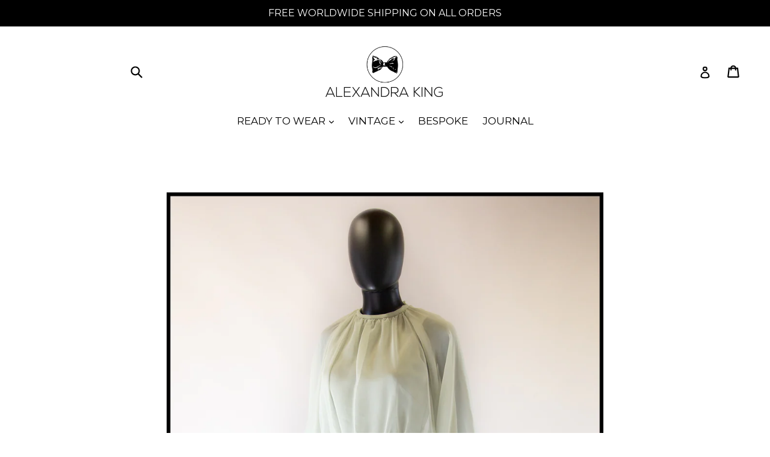

--- FILE ---
content_type: text/html; charset=utf-8
request_url: https://www.alexandra-king.com/products/vintage-1970s-eau-de-nil-chiffon-maxi-dress
body_size: 19292
content:
<!doctype html>
<!--[if IE 9]> <html class="ie9 no-js" lang="en"> <![endif]-->
<!--[if (gt IE 9)|!(IE)]><!--> <html class="no-js" lang="en"> <!--<![endif]-->
<head>
  <meta charset="utf-8">
  <meta http-equiv="X-UA-Compatible" content="IE=edge,chrome=1">
  <meta name="viewport" content="width=device-width,initial-scale=1">
  <meta name="theme-color" content="#484242">
  <link rel="canonical" href="https://www.alexandra-king.com/products/vintage-1970s-eau-de-nil-chiffon-maxi-dress">

  
    <link rel="shortcut icon" href="//www.alexandra-king.com/cdn/shop/files/facebook_icon_32x32.jpg?v=1613158964" type="image/png">
  

  
  <title>
    Vintage 1970s Eau De Nil Chiffon Maxi Dress
    
    
    
      &ndash; ALEXANDRAKING
    
  </title>

  
    <meta name="description" content="Original vintage 1970s Eau de Nil Chiffon Maxi Dress. A beautiful ethereal 1970s gown with a simple gathered round neckline, sheer bishop sleeves and blouson bodice. The skirt has a central split creating movement in the skirt and is fully lined.  Style with a slim belt, sandals and drop earrings in modern silver or gr">
  

  <!-- /snippets/social-meta-tags.liquid -->




<meta property="og:site_name" content="ALEXANDRAKING">
<meta property="og:url" content="https://www.alexandra-king.com/products/vintage-1970s-eau-de-nil-chiffon-maxi-dress">
<meta property="og:title" content="Vintage 1970s Eau De Nil Chiffon Maxi Dress">
<meta property="og:type" content="product">
<meta property="og:description" content="Original vintage 1970s Eau de Nil Chiffon Maxi Dress. A beautiful ethereal 1970s gown with a simple gathered round neckline, sheer bishop sleeves and blouson bodice. The skirt has a central split creating movement in the skirt and is fully lined.  Style with a slim belt, sandals and drop earrings in modern silver or gr">

  <meta property="og:price:amount" content="115.00">
  <meta property="og:price:currency" content="GBP">

<meta property="og:image" content="http://www.alexandra-king.com/cdn/shop/products/5G4A9894_1200x1200.jpg?v=1649259861"><meta property="og:image" content="http://www.alexandra-king.com/cdn/shop/products/5G4A9893_4ff11746-6a37-4552-a200-486ddf80b8d8_1200x1200.jpg?v=1649259860"><meta property="og:image" content="http://www.alexandra-king.com/cdn/shop/products/5G4A9886_c5523a8d-066a-49d3-9062-deba645e9a49_1200x1200.jpg?v=1649259860">
<meta property="og:image:secure_url" content="https://www.alexandra-king.com/cdn/shop/products/5G4A9894_1200x1200.jpg?v=1649259861"><meta property="og:image:secure_url" content="https://www.alexandra-king.com/cdn/shop/products/5G4A9893_4ff11746-6a37-4552-a200-486ddf80b8d8_1200x1200.jpg?v=1649259860"><meta property="og:image:secure_url" content="https://www.alexandra-king.com/cdn/shop/products/5G4A9886_c5523a8d-066a-49d3-9062-deba645e9a49_1200x1200.jpg?v=1649259860">


<meta name="twitter:card" content="summary_large_image">
<meta name="twitter:title" content="Vintage 1970s Eau De Nil Chiffon Maxi Dress">
<meta name="twitter:description" content="Original vintage 1970s Eau de Nil Chiffon Maxi Dress. A beautiful ethereal 1970s gown with a simple gathered round neckline, sheer bishop sleeves and blouson bodice. The skirt has a central split creating movement in the skirt and is fully lined.  Style with a slim belt, sandals and drop earrings in modern silver or gr">


  <link href="//www.alexandra-king.com/cdn/shop/t/4/assets/theme.scss.css?v=120529648428077017531717750070" rel="stylesheet" type="text/css" media="all" />
  

  <link href="//fonts.googleapis.com/css?family=Montserrat:400,700" rel="stylesheet" type="text/css" media="all" />


  

    <link href="//fonts.googleapis.com/css?family=Montserrat:400" rel="stylesheet" type="text/css" media="all" />
  



  <script>
    var theme = {
      strings: {
        addToCart: "Add to cart",
        soldOut: "Sold out",
        unavailable: "Unavailable",
        showMore: "Show More",
        showLess: "Show Less",
        addressError: "Error looking up that address",
        addressNoResults: "No results for that address",
        addressQueryLimit: "You have exceeded the Google API usage limit. Consider upgrading to a \u003ca href=\"https:\/\/developers.google.com\/maps\/premium\/usage-limits\"\u003ePremium Plan\u003c\/a\u003e.",
        authError: "There was a problem authenticating your Google Maps account."
      },
      moneyFormat: "£{{amount}}"
    }

    document.documentElement.className = document.documentElement.className.replace('no-js', 'js');
  </script>

  <!--[if (lte IE 9) ]><script src="//www.alexandra-king.com/cdn/shop/t/4/assets/match-media.min.js?v=22265819453975888031515145003" type="text/javascript"></script><![endif]-->

  

  <!--[if (gt IE 9)|!(IE)]><!--><script src="//www.alexandra-king.com/cdn/shop/t/4/assets/lazysizes.js?v=68441465964607740661515145003" async="async"></script><!--<![endif]-->
  <!--[if lte IE 9]><script src="//www.alexandra-king.com/cdn/shop/t/4/assets/lazysizes.min.js?v=1535"></script><![endif]-->

  <!--[if (gt IE 9)|!(IE)]><!--><script src="//www.alexandra-king.com/cdn/shop/t/4/assets/vendor.js?v=136118274122071307521515145004" defer="defer"></script><!--<![endif]-->
  <!--[if lte IE 9]><script src="//www.alexandra-king.com/cdn/shop/t/4/assets/vendor.js?v=136118274122071307521515145004"></script><![endif]-->

  <!--[if (gt IE 9)|!(IE)]><!--><script src="//www.alexandra-king.com/cdn/shop/t/4/assets/theme.js?v=100941840194216329191515145003" defer="defer"></script><!--<![endif]-->
  <!--[if lte IE 9]><script src="//www.alexandra-king.com/cdn/shop/t/4/assets/theme.js?v=100941840194216329191515145003"></script><![endif]-->

  <script>window.performance && window.performance.mark && window.performance.mark('shopify.content_for_header.start');</script><meta id="shopify-digital-wallet" name="shopify-digital-wallet" content="/14502858/digital_wallets/dialog">
<meta name="shopify-checkout-api-token" content="4d3a26cc9cd1c6d41d7745fef99eb444">
<meta id="in-context-paypal-metadata" data-shop-id="14502858" data-venmo-supported="false" data-environment="production" data-locale="en_US" data-paypal-v4="true" data-currency="GBP">
<link rel="alternate" type="application/json+oembed" href="https://www.alexandra-king.com/products/vintage-1970s-eau-de-nil-chiffon-maxi-dress.oembed">
<script async="async" src="/checkouts/internal/preloads.js?locale=en-GB"></script>
<link rel="preconnect" href="https://shop.app" crossorigin="anonymous">
<script async="async" src="https://shop.app/checkouts/internal/preloads.js?locale=en-GB&shop_id=14502858" crossorigin="anonymous"></script>
<script id="apple-pay-shop-capabilities" type="application/json">{"shopId":14502858,"countryCode":"GB","currencyCode":"GBP","merchantCapabilities":["supports3DS"],"merchantId":"gid:\/\/shopify\/Shop\/14502858","merchantName":"ALEXANDRAKING","requiredBillingContactFields":["postalAddress","email","phone"],"requiredShippingContactFields":["postalAddress","email","phone"],"shippingType":"shipping","supportedNetworks":["visa","maestro","masterCard","amex","discover","elo"],"total":{"type":"pending","label":"ALEXANDRAKING","amount":"1.00"},"shopifyPaymentsEnabled":true,"supportsSubscriptions":true}</script>
<script id="shopify-features" type="application/json">{"accessToken":"4d3a26cc9cd1c6d41d7745fef99eb444","betas":["rich-media-storefront-analytics"],"domain":"www.alexandra-king.com","predictiveSearch":true,"shopId":14502858,"locale":"en"}</script>
<script>var Shopify = Shopify || {};
Shopify.shop = "alexandraking.myshopify.com";
Shopify.locale = "en";
Shopify.currency = {"active":"GBP","rate":"1.0"};
Shopify.country = "GB";
Shopify.theme = {"name":"Debut","id":10329030688,"schema_name":"Debut","schema_version":"1.9.1","theme_store_id":796,"role":"main"};
Shopify.theme.handle = "null";
Shopify.theme.style = {"id":null,"handle":null};
Shopify.cdnHost = "www.alexandra-king.com/cdn";
Shopify.routes = Shopify.routes || {};
Shopify.routes.root = "/";</script>
<script type="module">!function(o){(o.Shopify=o.Shopify||{}).modules=!0}(window);</script>
<script>!function(o){function n(){var o=[];function n(){o.push(Array.prototype.slice.apply(arguments))}return n.q=o,n}var t=o.Shopify=o.Shopify||{};t.loadFeatures=n(),t.autoloadFeatures=n()}(window);</script>
<script>
  window.ShopifyPay = window.ShopifyPay || {};
  window.ShopifyPay.apiHost = "shop.app\/pay";
  window.ShopifyPay.redirectState = null;
</script>
<script id="shop-js-analytics" type="application/json">{"pageType":"product"}</script>
<script defer="defer" async type="module" src="//www.alexandra-king.com/cdn/shopifycloud/shop-js/modules/v2/client.init-shop-cart-sync_BT-GjEfc.en.esm.js"></script>
<script defer="defer" async type="module" src="//www.alexandra-king.com/cdn/shopifycloud/shop-js/modules/v2/chunk.common_D58fp_Oc.esm.js"></script>
<script defer="defer" async type="module" src="//www.alexandra-king.com/cdn/shopifycloud/shop-js/modules/v2/chunk.modal_xMitdFEc.esm.js"></script>
<script type="module">
  await import("//www.alexandra-king.com/cdn/shopifycloud/shop-js/modules/v2/client.init-shop-cart-sync_BT-GjEfc.en.esm.js");
await import("//www.alexandra-king.com/cdn/shopifycloud/shop-js/modules/v2/chunk.common_D58fp_Oc.esm.js");
await import("//www.alexandra-king.com/cdn/shopifycloud/shop-js/modules/v2/chunk.modal_xMitdFEc.esm.js");

  window.Shopify.SignInWithShop?.initShopCartSync?.({"fedCMEnabled":true,"windoidEnabled":true});

</script>
<script>
  window.Shopify = window.Shopify || {};
  if (!window.Shopify.featureAssets) window.Shopify.featureAssets = {};
  window.Shopify.featureAssets['shop-js'] = {"shop-cart-sync":["modules/v2/client.shop-cart-sync_DZOKe7Ll.en.esm.js","modules/v2/chunk.common_D58fp_Oc.esm.js","modules/v2/chunk.modal_xMitdFEc.esm.js"],"init-fed-cm":["modules/v2/client.init-fed-cm_B6oLuCjv.en.esm.js","modules/v2/chunk.common_D58fp_Oc.esm.js","modules/v2/chunk.modal_xMitdFEc.esm.js"],"shop-cash-offers":["modules/v2/client.shop-cash-offers_D2sdYoxE.en.esm.js","modules/v2/chunk.common_D58fp_Oc.esm.js","modules/v2/chunk.modal_xMitdFEc.esm.js"],"shop-login-button":["modules/v2/client.shop-login-button_QeVjl5Y3.en.esm.js","modules/v2/chunk.common_D58fp_Oc.esm.js","modules/v2/chunk.modal_xMitdFEc.esm.js"],"pay-button":["modules/v2/client.pay-button_DXTOsIq6.en.esm.js","modules/v2/chunk.common_D58fp_Oc.esm.js","modules/v2/chunk.modal_xMitdFEc.esm.js"],"shop-button":["modules/v2/client.shop-button_DQZHx9pm.en.esm.js","modules/v2/chunk.common_D58fp_Oc.esm.js","modules/v2/chunk.modal_xMitdFEc.esm.js"],"avatar":["modules/v2/client.avatar_BTnouDA3.en.esm.js"],"init-windoid":["modules/v2/client.init-windoid_CR1B-cfM.en.esm.js","modules/v2/chunk.common_D58fp_Oc.esm.js","modules/v2/chunk.modal_xMitdFEc.esm.js"],"init-shop-for-new-customer-accounts":["modules/v2/client.init-shop-for-new-customer-accounts_C_vY_xzh.en.esm.js","modules/v2/client.shop-login-button_QeVjl5Y3.en.esm.js","modules/v2/chunk.common_D58fp_Oc.esm.js","modules/v2/chunk.modal_xMitdFEc.esm.js"],"init-shop-email-lookup-coordinator":["modules/v2/client.init-shop-email-lookup-coordinator_BI7n9ZSv.en.esm.js","modules/v2/chunk.common_D58fp_Oc.esm.js","modules/v2/chunk.modal_xMitdFEc.esm.js"],"init-shop-cart-sync":["modules/v2/client.init-shop-cart-sync_BT-GjEfc.en.esm.js","modules/v2/chunk.common_D58fp_Oc.esm.js","modules/v2/chunk.modal_xMitdFEc.esm.js"],"shop-toast-manager":["modules/v2/client.shop-toast-manager_DiYdP3xc.en.esm.js","modules/v2/chunk.common_D58fp_Oc.esm.js","modules/v2/chunk.modal_xMitdFEc.esm.js"],"init-customer-accounts":["modules/v2/client.init-customer-accounts_D9ZNqS-Q.en.esm.js","modules/v2/client.shop-login-button_QeVjl5Y3.en.esm.js","modules/v2/chunk.common_D58fp_Oc.esm.js","modules/v2/chunk.modal_xMitdFEc.esm.js"],"init-customer-accounts-sign-up":["modules/v2/client.init-customer-accounts-sign-up_iGw4briv.en.esm.js","modules/v2/client.shop-login-button_QeVjl5Y3.en.esm.js","modules/v2/chunk.common_D58fp_Oc.esm.js","modules/v2/chunk.modal_xMitdFEc.esm.js"],"shop-follow-button":["modules/v2/client.shop-follow-button_CqMgW2wH.en.esm.js","modules/v2/chunk.common_D58fp_Oc.esm.js","modules/v2/chunk.modal_xMitdFEc.esm.js"],"checkout-modal":["modules/v2/client.checkout-modal_xHeaAweL.en.esm.js","modules/v2/chunk.common_D58fp_Oc.esm.js","modules/v2/chunk.modal_xMitdFEc.esm.js"],"shop-login":["modules/v2/client.shop-login_D91U-Q7h.en.esm.js","modules/v2/chunk.common_D58fp_Oc.esm.js","modules/v2/chunk.modal_xMitdFEc.esm.js"],"lead-capture":["modules/v2/client.lead-capture_BJmE1dJe.en.esm.js","modules/v2/chunk.common_D58fp_Oc.esm.js","modules/v2/chunk.modal_xMitdFEc.esm.js"],"payment-terms":["modules/v2/client.payment-terms_Ci9AEqFq.en.esm.js","modules/v2/chunk.common_D58fp_Oc.esm.js","modules/v2/chunk.modal_xMitdFEc.esm.js"]};
</script>
<script id="__st">var __st={"a":14502858,"offset":0,"reqid":"6498b0d5-d0d0-4eae-8592-97f0c3325ab0-1769171281","pageurl":"www.alexandra-king.com\/products\/vintage-1970s-eau-de-nil-chiffon-maxi-dress","u":"899840f8093f","p":"product","rtyp":"product","rid":7282249695417};</script>
<script>window.ShopifyPaypalV4VisibilityTracking = true;</script>
<script id="captcha-bootstrap">!function(){'use strict';const t='contact',e='account',n='new_comment',o=[[t,t],['blogs',n],['comments',n],[t,'customer']],c=[[e,'customer_login'],[e,'guest_login'],[e,'recover_customer_password'],[e,'create_customer']],r=t=>t.map((([t,e])=>`form[action*='/${t}']:not([data-nocaptcha='true']) input[name='form_type'][value='${e}']`)).join(','),a=t=>()=>t?[...document.querySelectorAll(t)].map((t=>t.form)):[];function s(){const t=[...o],e=r(t);return a(e)}const i='password',u='form_key',d=['recaptcha-v3-token','g-recaptcha-response','h-captcha-response',i],f=()=>{try{return window.sessionStorage}catch{return}},m='__shopify_v',_=t=>t.elements[u];function p(t,e,n=!1){try{const o=window.sessionStorage,c=JSON.parse(o.getItem(e)),{data:r}=function(t){const{data:e,action:n}=t;return t[m]||n?{data:e,action:n}:{data:t,action:n}}(c);for(const[e,n]of Object.entries(r))t.elements[e]&&(t.elements[e].value=n);n&&o.removeItem(e)}catch(o){console.error('form repopulation failed',{error:o})}}const l='form_type',E='cptcha';function T(t){t.dataset[E]=!0}const w=window,h=w.document,L='Shopify',v='ce_forms',y='captcha';let A=!1;((t,e)=>{const n=(g='f06e6c50-85a8-45c8-87d0-21a2b65856fe',I='https://cdn.shopify.com/shopifycloud/storefront-forms-hcaptcha/ce_storefront_forms_captcha_hcaptcha.v1.5.2.iife.js',D={infoText:'Protected by hCaptcha',privacyText:'Privacy',termsText:'Terms'},(t,e,n)=>{const o=w[L][v],c=o.bindForm;if(c)return c(t,g,e,D).then(n);var r;o.q.push([[t,g,e,D],n]),r=I,A||(h.body.append(Object.assign(h.createElement('script'),{id:'captcha-provider',async:!0,src:r})),A=!0)});var g,I,D;w[L]=w[L]||{},w[L][v]=w[L][v]||{},w[L][v].q=[],w[L][y]=w[L][y]||{},w[L][y].protect=function(t,e){n(t,void 0,e),T(t)},Object.freeze(w[L][y]),function(t,e,n,w,h,L){const[v,y,A,g]=function(t,e,n){const i=e?o:[],u=t?c:[],d=[...i,...u],f=r(d),m=r(i),_=r(d.filter((([t,e])=>n.includes(e))));return[a(f),a(m),a(_),s()]}(w,h,L),I=t=>{const e=t.target;return e instanceof HTMLFormElement?e:e&&e.form},D=t=>v().includes(t);t.addEventListener('submit',(t=>{const e=I(t);if(!e)return;const n=D(e)&&!e.dataset.hcaptchaBound&&!e.dataset.recaptchaBound,o=_(e),c=g().includes(e)&&(!o||!o.value);(n||c)&&t.preventDefault(),c&&!n&&(function(t){try{if(!f())return;!function(t){const e=f();if(!e)return;const n=_(t);if(!n)return;const o=n.value;o&&e.removeItem(o)}(t);const e=Array.from(Array(32),(()=>Math.random().toString(36)[2])).join('');!function(t,e){_(t)||t.append(Object.assign(document.createElement('input'),{type:'hidden',name:u})),t.elements[u].value=e}(t,e),function(t,e){const n=f();if(!n)return;const o=[...t.querySelectorAll(`input[type='${i}']`)].map((({name:t})=>t)),c=[...d,...o],r={};for(const[a,s]of new FormData(t).entries())c.includes(a)||(r[a]=s);n.setItem(e,JSON.stringify({[m]:1,action:t.action,data:r}))}(t,e)}catch(e){console.error('failed to persist form',e)}}(e),e.submit())}));const S=(t,e)=>{t&&!t.dataset[E]&&(n(t,e.some((e=>e===t))),T(t))};for(const o of['focusin','change'])t.addEventListener(o,(t=>{const e=I(t);D(e)&&S(e,y())}));const B=e.get('form_key'),M=e.get(l),P=B&&M;t.addEventListener('DOMContentLoaded',(()=>{const t=y();if(P)for(const e of t)e.elements[l].value===M&&p(e,B);[...new Set([...A(),...v().filter((t=>'true'===t.dataset.shopifyCaptcha))])].forEach((e=>S(e,t)))}))}(h,new URLSearchParams(w.location.search),n,t,e,['guest_login'])})(!0,!0)}();</script>
<script integrity="sha256-4kQ18oKyAcykRKYeNunJcIwy7WH5gtpwJnB7kiuLZ1E=" data-source-attribution="shopify.loadfeatures" defer="defer" src="//www.alexandra-king.com/cdn/shopifycloud/storefront/assets/storefront/load_feature-a0a9edcb.js" crossorigin="anonymous"></script>
<script crossorigin="anonymous" defer="defer" src="//www.alexandra-king.com/cdn/shopifycloud/storefront/assets/shopify_pay/storefront-65b4c6d7.js?v=20250812"></script>
<script data-source-attribution="shopify.dynamic_checkout.dynamic.init">var Shopify=Shopify||{};Shopify.PaymentButton=Shopify.PaymentButton||{isStorefrontPortableWallets:!0,init:function(){window.Shopify.PaymentButton.init=function(){};var t=document.createElement("script");t.src="https://www.alexandra-king.com/cdn/shopifycloud/portable-wallets/latest/portable-wallets.en.js",t.type="module",document.head.appendChild(t)}};
</script>
<script data-source-attribution="shopify.dynamic_checkout.buyer_consent">
  function portableWalletsHideBuyerConsent(e){var t=document.getElementById("shopify-buyer-consent"),n=document.getElementById("shopify-subscription-policy-button");t&&n&&(t.classList.add("hidden"),t.setAttribute("aria-hidden","true"),n.removeEventListener("click",e))}function portableWalletsShowBuyerConsent(e){var t=document.getElementById("shopify-buyer-consent"),n=document.getElementById("shopify-subscription-policy-button");t&&n&&(t.classList.remove("hidden"),t.removeAttribute("aria-hidden"),n.addEventListener("click",e))}window.Shopify?.PaymentButton&&(window.Shopify.PaymentButton.hideBuyerConsent=portableWalletsHideBuyerConsent,window.Shopify.PaymentButton.showBuyerConsent=portableWalletsShowBuyerConsent);
</script>
<script data-source-attribution="shopify.dynamic_checkout.cart.bootstrap">document.addEventListener("DOMContentLoaded",(function(){function t(){return document.querySelector("shopify-accelerated-checkout-cart, shopify-accelerated-checkout")}if(t())Shopify.PaymentButton.init();else{new MutationObserver((function(e,n){t()&&(Shopify.PaymentButton.init(),n.disconnect())})).observe(document.body,{childList:!0,subtree:!0})}}));
</script>
<script id='scb4127' type='text/javascript' async='' src='https://www.alexandra-king.com/cdn/shopifycloud/privacy-banner/storefront-banner.js'></script><link id="shopify-accelerated-checkout-styles" rel="stylesheet" media="screen" href="https://www.alexandra-king.com/cdn/shopifycloud/portable-wallets/latest/accelerated-checkout-backwards-compat.css" crossorigin="anonymous">
<style id="shopify-accelerated-checkout-cart">
        #shopify-buyer-consent {
  margin-top: 1em;
  display: inline-block;
  width: 100%;
}

#shopify-buyer-consent.hidden {
  display: none;
}

#shopify-subscription-policy-button {
  background: none;
  border: none;
  padding: 0;
  text-decoration: underline;
  font-size: inherit;
  cursor: pointer;
}

#shopify-subscription-policy-button::before {
  box-shadow: none;
}

      </style>

<script>window.performance && window.performance.mark && window.performance.mark('shopify.content_for_header.end');</script>
<link href="https://monorail-edge.shopifysvc.com" rel="dns-prefetch">
<script>(function(){if ("sendBeacon" in navigator && "performance" in window) {try {var session_token_from_headers = performance.getEntriesByType('navigation')[0].serverTiming.find(x => x.name == '_s').description;} catch {var session_token_from_headers = undefined;}var session_cookie_matches = document.cookie.match(/_shopify_s=([^;]*)/);var session_token_from_cookie = session_cookie_matches && session_cookie_matches.length === 2 ? session_cookie_matches[1] : "";var session_token = session_token_from_headers || session_token_from_cookie || "";function handle_abandonment_event(e) {var entries = performance.getEntries().filter(function(entry) {return /monorail-edge.shopifysvc.com/.test(entry.name);});if (!window.abandonment_tracked && entries.length === 0) {window.abandonment_tracked = true;var currentMs = Date.now();var navigation_start = performance.timing.navigationStart;var payload = {shop_id: 14502858,url: window.location.href,navigation_start,duration: currentMs - navigation_start,session_token,page_type: "product"};window.navigator.sendBeacon("https://monorail-edge.shopifysvc.com/v1/produce", JSON.stringify({schema_id: "online_store_buyer_site_abandonment/1.1",payload: payload,metadata: {event_created_at_ms: currentMs,event_sent_at_ms: currentMs}}));}}window.addEventListener('pagehide', handle_abandonment_event);}}());</script>
<script id="web-pixels-manager-setup">(function e(e,d,r,n,o){if(void 0===o&&(o={}),!Boolean(null===(a=null===(i=window.Shopify)||void 0===i?void 0:i.analytics)||void 0===a?void 0:a.replayQueue)){var i,a;window.Shopify=window.Shopify||{};var t=window.Shopify;t.analytics=t.analytics||{};var s=t.analytics;s.replayQueue=[],s.publish=function(e,d,r){return s.replayQueue.push([e,d,r]),!0};try{self.performance.mark("wpm:start")}catch(e){}var l=function(){var e={modern:/Edge?\/(1{2}[4-9]|1[2-9]\d|[2-9]\d{2}|\d{4,})\.\d+(\.\d+|)|Firefox\/(1{2}[4-9]|1[2-9]\d|[2-9]\d{2}|\d{4,})\.\d+(\.\d+|)|Chrom(ium|e)\/(9{2}|\d{3,})\.\d+(\.\d+|)|(Maci|X1{2}).+ Version\/(15\.\d+|(1[6-9]|[2-9]\d|\d{3,})\.\d+)([,.]\d+|)( \(\w+\)|)( Mobile\/\w+|) Safari\/|Chrome.+OPR\/(9{2}|\d{3,})\.\d+\.\d+|(CPU[ +]OS|iPhone[ +]OS|CPU[ +]iPhone|CPU IPhone OS|CPU iPad OS)[ +]+(15[._]\d+|(1[6-9]|[2-9]\d|\d{3,})[._]\d+)([._]\d+|)|Android:?[ /-](13[3-9]|1[4-9]\d|[2-9]\d{2}|\d{4,})(\.\d+|)(\.\d+|)|Android.+Firefox\/(13[5-9]|1[4-9]\d|[2-9]\d{2}|\d{4,})\.\d+(\.\d+|)|Android.+Chrom(ium|e)\/(13[3-9]|1[4-9]\d|[2-9]\d{2}|\d{4,})\.\d+(\.\d+|)|SamsungBrowser\/([2-9]\d|\d{3,})\.\d+/,legacy:/Edge?\/(1[6-9]|[2-9]\d|\d{3,})\.\d+(\.\d+|)|Firefox\/(5[4-9]|[6-9]\d|\d{3,})\.\d+(\.\d+|)|Chrom(ium|e)\/(5[1-9]|[6-9]\d|\d{3,})\.\d+(\.\d+|)([\d.]+$|.*Safari\/(?![\d.]+ Edge\/[\d.]+$))|(Maci|X1{2}).+ Version\/(10\.\d+|(1[1-9]|[2-9]\d|\d{3,})\.\d+)([,.]\d+|)( \(\w+\)|)( Mobile\/\w+|) Safari\/|Chrome.+OPR\/(3[89]|[4-9]\d|\d{3,})\.\d+\.\d+|(CPU[ +]OS|iPhone[ +]OS|CPU[ +]iPhone|CPU IPhone OS|CPU iPad OS)[ +]+(10[._]\d+|(1[1-9]|[2-9]\d|\d{3,})[._]\d+)([._]\d+|)|Android:?[ /-](13[3-9]|1[4-9]\d|[2-9]\d{2}|\d{4,})(\.\d+|)(\.\d+|)|Mobile Safari.+OPR\/([89]\d|\d{3,})\.\d+\.\d+|Android.+Firefox\/(13[5-9]|1[4-9]\d|[2-9]\d{2}|\d{4,})\.\d+(\.\d+|)|Android.+Chrom(ium|e)\/(13[3-9]|1[4-9]\d|[2-9]\d{2}|\d{4,})\.\d+(\.\d+|)|Android.+(UC? ?Browser|UCWEB|U3)[ /]?(15\.([5-9]|\d{2,})|(1[6-9]|[2-9]\d|\d{3,})\.\d+)\.\d+|SamsungBrowser\/(5\.\d+|([6-9]|\d{2,})\.\d+)|Android.+MQ{2}Browser\/(14(\.(9|\d{2,})|)|(1[5-9]|[2-9]\d|\d{3,})(\.\d+|))(\.\d+|)|K[Aa][Ii]OS\/(3\.\d+|([4-9]|\d{2,})\.\d+)(\.\d+|)/},d=e.modern,r=e.legacy,n=navigator.userAgent;return n.match(d)?"modern":n.match(r)?"legacy":"unknown"}(),u="modern"===l?"modern":"legacy",c=(null!=n?n:{modern:"",legacy:""})[u],f=function(e){return[e.baseUrl,"/wpm","/b",e.hashVersion,"modern"===e.buildTarget?"m":"l",".js"].join("")}({baseUrl:d,hashVersion:r,buildTarget:u}),m=function(e){var d=e.version,r=e.bundleTarget,n=e.surface,o=e.pageUrl,i=e.monorailEndpoint;return{emit:function(e){var a=e.status,t=e.errorMsg,s=(new Date).getTime(),l=JSON.stringify({metadata:{event_sent_at_ms:s},events:[{schema_id:"web_pixels_manager_load/3.1",payload:{version:d,bundle_target:r,page_url:o,status:a,surface:n,error_msg:t},metadata:{event_created_at_ms:s}}]});if(!i)return console&&console.warn&&console.warn("[Web Pixels Manager] No Monorail endpoint provided, skipping logging."),!1;try{return self.navigator.sendBeacon.bind(self.navigator)(i,l)}catch(e){}var u=new XMLHttpRequest;try{return u.open("POST",i,!0),u.setRequestHeader("Content-Type","text/plain"),u.send(l),!0}catch(e){return console&&console.warn&&console.warn("[Web Pixels Manager] Got an unhandled error while logging to Monorail."),!1}}}}({version:r,bundleTarget:l,surface:e.surface,pageUrl:self.location.href,monorailEndpoint:e.monorailEndpoint});try{o.browserTarget=l,function(e){var d=e.src,r=e.async,n=void 0===r||r,o=e.onload,i=e.onerror,a=e.sri,t=e.scriptDataAttributes,s=void 0===t?{}:t,l=document.createElement("script"),u=document.querySelector("head"),c=document.querySelector("body");if(l.async=n,l.src=d,a&&(l.integrity=a,l.crossOrigin="anonymous"),s)for(var f in s)if(Object.prototype.hasOwnProperty.call(s,f))try{l.dataset[f]=s[f]}catch(e){}if(o&&l.addEventListener("load",o),i&&l.addEventListener("error",i),u)u.appendChild(l);else{if(!c)throw new Error("Did not find a head or body element to append the script");c.appendChild(l)}}({src:f,async:!0,onload:function(){if(!function(){var e,d;return Boolean(null===(d=null===(e=window.Shopify)||void 0===e?void 0:e.analytics)||void 0===d?void 0:d.initialized)}()){var d=window.webPixelsManager.init(e)||void 0;if(d){var r=window.Shopify.analytics;r.replayQueue.forEach((function(e){var r=e[0],n=e[1],o=e[2];d.publishCustomEvent(r,n,o)})),r.replayQueue=[],r.publish=d.publishCustomEvent,r.visitor=d.visitor,r.initialized=!0}}},onerror:function(){return m.emit({status:"failed",errorMsg:"".concat(f," has failed to load")})},sri:function(e){var d=/^sha384-[A-Za-z0-9+/=]+$/;return"string"==typeof e&&d.test(e)}(c)?c:"",scriptDataAttributes:o}),m.emit({status:"loading"})}catch(e){m.emit({status:"failed",errorMsg:(null==e?void 0:e.message)||"Unknown error"})}}})({shopId: 14502858,storefrontBaseUrl: "https://www.alexandra-king.com",extensionsBaseUrl: "https://extensions.shopifycdn.com/cdn/shopifycloud/web-pixels-manager",monorailEndpoint: "https://monorail-edge.shopifysvc.com/unstable/produce_batch",surface: "storefront-renderer",enabledBetaFlags: ["2dca8a86"],webPixelsConfigList: [{"id":"shopify-app-pixel","configuration":"{}","eventPayloadVersion":"v1","runtimeContext":"STRICT","scriptVersion":"0450","apiClientId":"shopify-pixel","type":"APP","privacyPurposes":["ANALYTICS","MARKETING"]},{"id":"shopify-custom-pixel","eventPayloadVersion":"v1","runtimeContext":"LAX","scriptVersion":"0450","apiClientId":"shopify-pixel","type":"CUSTOM","privacyPurposes":["ANALYTICS","MARKETING"]}],isMerchantRequest: false,initData: {"shop":{"name":"ALEXANDRAKING","paymentSettings":{"currencyCode":"GBP"},"myshopifyDomain":"alexandraking.myshopify.com","countryCode":"GB","storefrontUrl":"https:\/\/www.alexandra-king.com"},"customer":null,"cart":null,"checkout":null,"productVariants":[{"price":{"amount":115.0,"currencyCode":"GBP"},"product":{"title":"Vintage 1970s Eau De Nil Chiffon Maxi Dress","vendor":"ALEXANDRAKING","id":"7282249695417","untranslatedTitle":"Vintage 1970s Eau De Nil Chiffon Maxi Dress","url":"\/products\/vintage-1970s-eau-de-nil-chiffon-maxi-dress","type":"Vintage Dresses"},"id":"42145608204473","image":{"src":"\/\/www.alexandra-king.com\/cdn\/shop\/products\/5G4A9894.jpg?v=1649259861"},"sku":"","title":"Default Title","untranslatedTitle":"Default Title"}],"purchasingCompany":null},},"https://www.alexandra-king.com/cdn","fcfee988w5aeb613cpc8e4bc33m6693e112",{"modern":"","legacy":""},{"shopId":"14502858","storefrontBaseUrl":"https:\/\/www.alexandra-king.com","extensionBaseUrl":"https:\/\/extensions.shopifycdn.com\/cdn\/shopifycloud\/web-pixels-manager","surface":"storefront-renderer","enabledBetaFlags":"[\"2dca8a86\"]","isMerchantRequest":"false","hashVersion":"fcfee988w5aeb613cpc8e4bc33m6693e112","publish":"custom","events":"[[\"page_viewed\",{}],[\"product_viewed\",{\"productVariant\":{\"price\":{\"amount\":115.0,\"currencyCode\":\"GBP\"},\"product\":{\"title\":\"Vintage 1970s Eau De Nil Chiffon Maxi Dress\",\"vendor\":\"ALEXANDRAKING\",\"id\":\"7282249695417\",\"untranslatedTitle\":\"Vintage 1970s Eau De Nil Chiffon Maxi Dress\",\"url\":\"\/products\/vintage-1970s-eau-de-nil-chiffon-maxi-dress\",\"type\":\"Vintage Dresses\"},\"id\":\"42145608204473\",\"image\":{\"src\":\"\/\/www.alexandra-king.com\/cdn\/shop\/products\/5G4A9894.jpg?v=1649259861\"},\"sku\":\"\",\"title\":\"Default Title\",\"untranslatedTitle\":\"Default Title\"}}]]"});</script><script>
  window.ShopifyAnalytics = window.ShopifyAnalytics || {};
  window.ShopifyAnalytics.meta = window.ShopifyAnalytics.meta || {};
  window.ShopifyAnalytics.meta.currency = 'GBP';
  var meta = {"product":{"id":7282249695417,"gid":"gid:\/\/shopify\/Product\/7282249695417","vendor":"ALEXANDRAKING","type":"Vintage Dresses","handle":"vintage-1970s-eau-de-nil-chiffon-maxi-dress","variants":[{"id":42145608204473,"price":11500,"name":"Vintage 1970s Eau De Nil Chiffon Maxi Dress","public_title":null,"sku":""}],"remote":false},"page":{"pageType":"product","resourceType":"product","resourceId":7282249695417,"requestId":"6498b0d5-d0d0-4eae-8592-97f0c3325ab0-1769171281"}};
  for (var attr in meta) {
    window.ShopifyAnalytics.meta[attr] = meta[attr];
  }
</script>
<script class="analytics">
  (function () {
    var customDocumentWrite = function(content) {
      var jquery = null;

      if (window.jQuery) {
        jquery = window.jQuery;
      } else if (window.Checkout && window.Checkout.$) {
        jquery = window.Checkout.$;
      }

      if (jquery) {
        jquery('body').append(content);
      }
    };

    var hasLoggedConversion = function(token) {
      if (token) {
        return document.cookie.indexOf('loggedConversion=' + token) !== -1;
      }
      return false;
    }

    var setCookieIfConversion = function(token) {
      if (token) {
        var twoMonthsFromNow = new Date(Date.now());
        twoMonthsFromNow.setMonth(twoMonthsFromNow.getMonth() + 2);

        document.cookie = 'loggedConversion=' + token + '; expires=' + twoMonthsFromNow;
      }
    }

    var trekkie = window.ShopifyAnalytics.lib = window.trekkie = window.trekkie || [];
    if (trekkie.integrations) {
      return;
    }
    trekkie.methods = [
      'identify',
      'page',
      'ready',
      'track',
      'trackForm',
      'trackLink'
    ];
    trekkie.factory = function(method) {
      return function() {
        var args = Array.prototype.slice.call(arguments);
        args.unshift(method);
        trekkie.push(args);
        return trekkie;
      };
    };
    for (var i = 0; i < trekkie.methods.length; i++) {
      var key = trekkie.methods[i];
      trekkie[key] = trekkie.factory(key);
    }
    trekkie.load = function(config) {
      trekkie.config = config || {};
      trekkie.config.initialDocumentCookie = document.cookie;
      var first = document.getElementsByTagName('script')[0];
      var script = document.createElement('script');
      script.type = 'text/javascript';
      script.onerror = function(e) {
        var scriptFallback = document.createElement('script');
        scriptFallback.type = 'text/javascript';
        scriptFallback.onerror = function(error) {
                var Monorail = {
      produce: function produce(monorailDomain, schemaId, payload) {
        var currentMs = new Date().getTime();
        var event = {
          schema_id: schemaId,
          payload: payload,
          metadata: {
            event_created_at_ms: currentMs,
            event_sent_at_ms: currentMs
          }
        };
        return Monorail.sendRequest("https://" + monorailDomain + "/v1/produce", JSON.stringify(event));
      },
      sendRequest: function sendRequest(endpointUrl, payload) {
        // Try the sendBeacon API
        if (window && window.navigator && typeof window.navigator.sendBeacon === 'function' && typeof window.Blob === 'function' && !Monorail.isIos12()) {
          var blobData = new window.Blob([payload], {
            type: 'text/plain'
          });

          if (window.navigator.sendBeacon(endpointUrl, blobData)) {
            return true;
          } // sendBeacon was not successful

        } // XHR beacon

        var xhr = new XMLHttpRequest();

        try {
          xhr.open('POST', endpointUrl);
          xhr.setRequestHeader('Content-Type', 'text/plain');
          xhr.send(payload);
        } catch (e) {
          console.log(e);
        }

        return false;
      },
      isIos12: function isIos12() {
        return window.navigator.userAgent.lastIndexOf('iPhone; CPU iPhone OS 12_') !== -1 || window.navigator.userAgent.lastIndexOf('iPad; CPU OS 12_') !== -1;
      }
    };
    Monorail.produce('monorail-edge.shopifysvc.com',
      'trekkie_storefront_load_errors/1.1',
      {shop_id: 14502858,
      theme_id: 10329030688,
      app_name: "storefront",
      context_url: window.location.href,
      source_url: "//www.alexandra-king.com/cdn/s/trekkie.storefront.8d95595f799fbf7e1d32231b9a28fd43b70c67d3.min.js"});

        };
        scriptFallback.async = true;
        scriptFallback.src = '//www.alexandra-king.com/cdn/s/trekkie.storefront.8d95595f799fbf7e1d32231b9a28fd43b70c67d3.min.js';
        first.parentNode.insertBefore(scriptFallback, first);
      };
      script.async = true;
      script.src = '//www.alexandra-king.com/cdn/s/trekkie.storefront.8d95595f799fbf7e1d32231b9a28fd43b70c67d3.min.js';
      first.parentNode.insertBefore(script, first);
    };
    trekkie.load(
      {"Trekkie":{"appName":"storefront","development":false,"defaultAttributes":{"shopId":14502858,"isMerchantRequest":null,"themeId":10329030688,"themeCityHash":"14165725863632878187","contentLanguage":"en","currency":"GBP","eventMetadataId":"3024fa54-e005-431c-b477-80e07b71c700"},"isServerSideCookieWritingEnabled":true,"monorailRegion":"shop_domain","enabledBetaFlags":["65f19447"]},"Session Attribution":{},"S2S":{"facebookCapiEnabled":false,"source":"trekkie-storefront-renderer","apiClientId":580111}}
    );

    var loaded = false;
    trekkie.ready(function() {
      if (loaded) return;
      loaded = true;

      window.ShopifyAnalytics.lib = window.trekkie;

      var originalDocumentWrite = document.write;
      document.write = customDocumentWrite;
      try { window.ShopifyAnalytics.merchantGoogleAnalytics.call(this); } catch(error) {};
      document.write = originalDocumentWrite;

      window.ShopifyAnalytics.lib.page(null,{"pageType":"product","resourceType":"product","resourceId":7282249695417,"requestId":"6498b0d5-d0d0-4eae-8592-97f0c3325ab0-1769171281","shopifyEmitted":true});

      var match = window.location.pathname.match(/checkouts\/(.+)\/(thank_you|post_purchase)/)
      var token = match? match[1]: undefined;
      if (!hasLoggedConversion(token)) {
        setCookieIfConversion(token);
        window.ShopifyAnalytics.lib.track("Viewed Product",{"currency":"GBP","variantId":42145608204473,"productId":7282249695417,"productGid":"gid:\/\/shopify\/Product\/7282249695417","name":"Vintage 1970s Eau De Nil Chiffon Maxi Dress","price":"115.00","sku":"","brand":"ALEXANDRAKING","variant":null,"category":"Vintage Dresses","nonInteraction":true,"remote":false},undefined,undefined,{"shopifyEmitted":true});
      window.ShopifyAnalytics.lib.track("monorail:\/\/trekkie_storefront_viewed_product\/1.1",{"currency":"GBP","variantId":42145608204473,"productId":7282249695417,"productGid":"gid:\/\/shopify\/Product\/7282249695417","name":"Vintage 1970s Eau De Nil Chiffon Maxi Dress","price":"115.00","sku":"","brand":"ALEXANDRAKING","variant":null,"category":"Vintage Dresses","nonInteraction":true,"remote":false,"referer":"https:\/\/www.alexandra-king.com\/products\/vintage-1970s-eau-de-nil-chiffon-maxi-dress"});
      }
    });


        var eventsListenerScript = document.createElement('script');
        eventsListenerScript.async = true;
        eventsListenerScript.src = "//www.alexandra-king.com/cdn/shopifycloud/storefront/assets/shop_events_listener-3da45d37.js";
        document.getElementsByTagName('head')[0].appendChild(eventsListenerScript);

})();</script>
<script
  defer
  src="https://www.alexandra-king.com/cdn/shopifycloud/perf-kit/shopify-perf-kit-3.0.4.min.js"
  data-application="storefront-renderer"
  data-shop-id="14502858"
  data-render-region="gcp-us-east1"
  data-page-type="product"
  data-theme-instance-id="10329030688"
  data-theme-name="Debut"
  data-theme-version="1.9.1"
  data-monorail-region="shop_domain"
  data-resource-timing-sampling-rate="10"
  data-shs="true"
  data-shs-beacon="true"
  data-shs-export-with-fetch="true"
  data-shs-logs-sample-rate="1"
  data-shs-beacon-endpoint="https://www.alexandra-king.com/api/collect"
></script>
</head>

<body class="template-product">
<script>window.KlarnaThemeGlobals={}; window.KlarnaThemeGlobals.productVariants=[{"id":42145608204473,"title":"Default Title","option1":"Default Title","option2":null,"option3":null,"sku":"","requires_shipping":true,"taxable":false,"featured_image":null,"available":false,"name":"Vintage 1970s Eau De Nil Chiffon Maxi Dress","public_title":null,"options":["Default Title"],"price":11500,"weight":0,"compare_at_price":null,"inventory_quantity":0,"inventory_management":"shopify","inventory_policy":"deny","barcode":"","requires_selling_plan":false,"selling_plan_allocations":[]}];window.KlarnaThemeGlobals.documentCopy=document.cloneNode(true);</script>


  <a class="in-page-link visually-hidden skip-link" href="#MainContent">Skip to content</a>

  <div id="SearchDrawer" class="search-bar drawer drawer--top">
    <div class="search-bar__table">
      <div class="search-bar__table-cell search-bar__form-wrapper">
        <form class="search search-bar__form" action="/search" method="get" role="search">
          <button class="search-bar__submit search__submit btn--link" type="submit">
            <svg aria-hidden="true" focusable="false" role="presentation" class="icon icon-search" viewBox="0 0 37 40"><path d="M35.6 36l-9.8-9.8c4.1-5.4 3.6-13.2-1.3-18.1-5.4-5.4-14.2-5.4-19.7 0-5.4 5.4-5.4 14.2 0 19.7 2.6 2.6 6.1 4.1 9.8 4.1 3 0 5.9-1 8.3-2.8l9.8 9.8c.4.4.9.6 1.4.6s1-.2 1.4-.6c.9-.9.9-2.1.1-2.9zm-20.9-8.2c-2.6 0-5.1-1-7-2.9-3.9-3.9-3.9-10.1 0-14C9.6 9 12.2 8 14.7 8s5.1 1 7 2.9c3.9 3.9 3.9 10.1 0 14-1.9 1.9-4.4 2.9-7 2.9z"/></svg>
            <span class="icon__fallback-text">Submit</span>
          </button>
          <input class="search__input search-bar__input" type="search" name="q" value="" placeholder="Search" aria-label="Search">
        </form>
      </div>
      <div class="search-bar__table-cell text-right">
        <button type="button" class="btn--link search-bar__close js-drawer-close">
          <svg aria-hidden="true" focusable="false" role="presentation" class="icon icon-close" viewBox="0 0 37 40"><path d="M21.3 23l11-11c.8-.8.8-2 0-2.8-.8-.8-2-.8-2.8 0l-11 11-11-11c-.8-.8-2-.8-2.8 0-.8.8-.8 2 0 2.8l11 11-11 11c-.8.8-.8 2 0 2.8.4.4.9.6 1.4.6s1-.2 1.4-.6l11-11 11 11c.4.4.9.6 1.4.6s1-.2 1.4-.6c.8-.8.8-2 0-2.8l-11-11z"/></svg>
          <span class="icon__fallback-text">Close search</span>
        </button>
      </div>
    </div>
  </div>

  <div id="shopify-section-header" class="shopify-section">
  <style>
    .notification-bar {
      background-color: #000000;
    }

    .notification-bar__message {
      color: #ffffff;
    }

    
      .site-header__logo-image {
        max-width: 200px;
      }
    

    
  </style>


<div data-section-id="header" data-section-type="header-section">
  <nav class="mobile-nav-wrapper medium-up--hide" role="navigation">
    <ul id="MobileNav" class="mobile-nav">
      
<li class="mobile-nav__item border-bottom">
          
            <button type="button" class="btn--link js-toggle-submenu mobile-nav__link" data-target="ready-to-wear-1" data-level="1">
              READY TO WEAR
              <div class="mobile-nav__icon">
                <svg aria-hidden="true" focusable="false" role="presentation" class="icon icon-chevron-right" viewBox="0 0 284.49 498.98"><defs><style>.cls-1{fill:#231f20}</style></defs><path class="cls-1" d="M223.18 628.49a35 35 0 0 1-24.75-59.75L388.17 379 198.43 189.26a35 35 0 0 1 49.5-49.5l214.49 214.49a35 35 0 0 1 0 49.5L247.93 618.24a34.89 34.89 0 0 1-24.75 10.25z" transform="translate(-188.18 -129.51)"/></svg>
                <span class="icon__fallback-text">expand</span>
              </div>
            </button>
            <ul class="mobile-nav__dropdown" data-parent="ready-to-wear-1" data-level="2">
              <li class="mobile-nav__item border-bottom">
                <div class="mobile-nav__table">
                  <div class="mobile-nav__table-cell mobile-nav__return">
                    <button class="btn--link js-toggle-submenu mobile-nav__return-btn" type="button">
                      <svg aria-hidden="true" focusable="false" role="presentation" class="icon icon-chevron-left" viewBox="0 0 284.49 498.98"><defs><style>.cls-1{fill:#231f20}</style></defs><path class="cls-1" d="M437.67 129.51a35 35 0 0 1 24.75 59.75L272.67 379l189.75 189.74a35 35 0 1 1-49.5 49.5L198.43 403.75a35 35 0 0 1 0-49.5l214.49-214.49a34.89 34.89 0 0 1 24.75-10.25z" transform="translate(-188.18 -129.51)"/></svg>
                      <span class="icon__fallback-text">collapse</span>
                    </button>
                  </div>
                  <a href="/collections/ready-to-wear-dresses" class="mobile-nav__sublist-link mobile-nav__sublist-header">
                    READY TO WEAR
                  </a>
                </div>
              </li>

              
                

                <li class="mobile-nav__item border-bottom">
                  
                    <a href="/collections/les-sylphides-de-la-rose" class="mobile-nav__sublist-link">
                      LES SYLPHIDES
                    </a>
                  
                </li>
              
                

                <li class="mobile-nav__item border-bottom">
                  
                    <a href="/collections/ready-to-wear-dresses" class="mobile-nav__sublist-link">
                      DRESSES
                    </a>
                  
                </li>
              
                

                <li class="mobile-nav__item border-bottom">
                  
                    <a href="/collections/separates" class="mobile-nav__sublist-link">
                      SEPARATES
                    </a>
                  
                </li>
              
                

                <li class="mobile-nav__item border-bottom">
                  
                    <a href="/collections/hair-accessories" class="mobile-nav__sublist-link">
                      ACCESSORIES
                    </a>
                  
                </li>
              
                

                <li class="mobile-nav__item border-bottom">
                  
                    <a href="/collections/wedding-gowns" class="mobile-nav__sublist-link">
                      BRIDAL
                    </a>
                  
                </li>
              
                

                <li class="mobile-nav__item border-bottom">
                  
                    <a href="/collections/alexandra-king-archive" class="mobile-nav__sublist-link">
                      ARCHIVE
                    </a>
                  
                </li>
              
                

                <li class="mobile-nav__item">
                  
                    <a href="/collections/crafts" class="mobile-nav__sublist-link">
                      CREATE
                    </a>
                  
                </li>
              
            </ul>
          
        </li>
      
<li class="mobile-nav__item border-bottom">
          
            <button type="button" class="btn--link js-toggle-submenu mobile-nav__link" data-target="vintage-2" data-level="1">
              VINTAGE 
              <div class="mobile-nav__icon">
                <svg aria-hidden="true" focusable="false" role="presentation" class="icon icon-chevron-right" viewBox="0 0 284.49 498.98"><defs><style>.cls-1{fill:#231f20}</style></defs><path class="cls-1" d="M223.18 628.49a35 35 0 0 1-24.75-59.75L388.17 379 198.43 189.26a35 35 0 0 1 49.5-49.5l214.49 214.49a35 35 0 0 1 0 49.5L247.93 618.24a34.89 34.89 0 0 1-24.75 10.25z" transform="translate(-188.18 -129.51)"/></svg>
                <span class="icon__fallback-text">expand</span>
              </div>
            </button>
            <ul class="mobile-nav__dropdown" data-parent="vintage-2" data-level="2">
              <li class="mobile-nav__item border-bottom">
                <div class="mobile-nav__table">
                  <div class="mobile-nav__table-cell mobile-nav__return">
                    <button class="btn--link js-toggle-submenu mobile-nav__return-btn" type="button">
                      <svg aria-hidden="true" focusable="false" role="presentation" class="icon icon-chevron-left" viewBox="0 0 284.49 498.98"><defs><style>.cls-1{fill:#231f20}</style></defs><path class="cls-1" d="M437.67 129.51a35 35 0 0 1 24.75 59.75L272.67 379l189.75 189.74a35 35 0 1 1-49.5 49.5L198.43 403.75a35 35 0 0 1 0-49.5l214.49-214.49a34.89 34.89 0 0 1 24.75-10.25z" transform="translate(-188.18 -129.51)"/></svg>
                      <span class="icon__fallback-text">collapse</span>
                    </button>
                  </div>
                  <a href="/collections/vintage-dresses" class="mobile-nav__sublist-link mobile-nav__sublist-header">
                    VINTAGE 
                  </a>
                </div>
              </li>

              
                

                <li class="mobile-nav__item border-bottom">
                  
                    <a href="/collections/vintage-dresses" class="mobile-nav__sublist-link">
                      VINTAGE DRESSES
                    </a>
                  
                </li>
              
                

                <li class="mobile-nav__item border-bottom">
                  
                    <button type="button" class="btn--link js-toggle-submenu mobile-nav__link mobile-nav__sublist-link" data-target="vintage-separates-2-2">
                      VINTAGE SEPARATES
                      <div class="mobile-nav__icon">
                        <svg aria-hidden="true" focusable="false" role="presentation" class="icon icon-chevron-right" viewBox="0 0 284.49 498.98"><defs><style>.cls-1{fill:#231f20}</style></defs><path class="cls-1" d="M223.18 628.49a35 35 0 0 1-24.75-59.75L388.17 379 198.43 189.26a35 35 0 0 1 49.5-49.5l214.49 214.49a35 35 0 0 1 0 49.5L247.93 618.24a34.89 34.89 0 0 1-24.75 10.25z" transform="translate(-188.18 -129.51)"/></svg>
                        <span class="icon__fallback-text">expand</span>
                      </div>
                    </button>
                    <ul class="mobile-nav__dropdown" data-parent="vintage-separates-2-2" data-level="3">
                      <li class="mobile-nav__item border-bottom">
                        <div class="mobile-nav__table">
                          <div class="mobile-nav__table-cell mobile-nav__return">
                            <button type="button" class="btn--link js-toggle-submenu mobile-nav__return-btn" data-target="vintage-2">
                              <svg aria-hidden="true" focusable="false" role="presentation" class="icon icon-chevron-left" viewBox="0 0 284.49 498.98"><defs><style>.cls-1{fill:#231f20}</style></defs><path class="cls-1" d="M437.67 129.51a35 35 0 0 1 24.75 59.75L272.67 379l189.75 189.74a35 35 0 1 1-49.5 49.5L198.43 403.75a35 35 0 0 1 0-49.5l214.49-214.49a34.89 34.89 0 0 1 24.75-10.25z" transform="translate(-188.18 -129.51)"/></svg>
                              <span class="icon__fallback-text">collapse</span>
                            </button>
                          </div>
                          <a href="/collections/vintage-separates" class="mobile-nav__sublist-link mobile-nav__sublist-header">
                            VINTAGE SEPARATES
                          </a>
                        </div>
                      </li>
                      
                        <li class="mobile-nav__item border-bottom">
                          <a href="/collections/vintage-tops" class="mobile-nav__sublist-link">
                            VINTAGE TOPS
                          </a>
                        </li>
                      
                        <li class="mobile-nav__item border-bottom">
                          <a href="/collections/vintage-skirts" class="mobile-nav__sublist-link">
                            VINTAGE SKIRTS
                          </a>
                        </li>
                      
                        <li class="mobile-nav__item">
                          <a href="/collections/vintage-coats" class="mobile-nav__sublist-link">
                            VINTAGE COATS
                          </a>
                        </li>
                      
                    </ul>
                  
                </li>
              
                

                <li class="mobile-nav__item border-bottom">
                  
                    <button type="button" class="btn--link js-toggle-submenu mobile-nav__link mobile-nav__sublist-link" data-target="vintage-accessories-2-3">
                      VINTAGE ACCESSORIES
                      <div class="mobile-nav__icon">
                        <svg aria-hidden="true" focusable="false" role="presentation" class="icon icon-chevron-right" viewBox="0 0 284.49 498.98"><defs><style>.cls-1{fill:#231f20}</style></defs><path class="cls-1" d="M223.18 628.49a35 35 0 0 1-24.75-59.75L388.17 379 198.43 189.26a35 35 0 0 1 49.5-49.5l214.49 214.49a35 35 0 0 1 0 49.5L247.93 618.24a34.89 34.89 0 0 1-24.75 10.25z" transform="translate(-188.18 -129.51)"/></svg>
                        <span class="icon__fallback-text">expand</span>
                      </div>
                    </button>
                    <ul class="mobile-nav__dropdown" data-parent="vintage-accessories-2-3" data-level="3">
                      <li class="mobile-nav__item border-bottom">
                        <div class="mobile-nav__table">
                          <div class="mobile-nav__table-cell mobile-nav__return">
                            <button type="button" class="btn--link js-toggle-submenu mobile-nav__return-btn" data-target="vintage-2">
                              <svg aria-hidden="true" focusable="false" role="presentation" class="icon icon-chevron-left" viewBox="0 0 284.49 498.98"><defs><style>.cls-1{fill:#231f20}</style></defs><path class="cls-1" d="M437.67 129.51a35 35 0 0 1 24.75 59.75L272.67 379l189.75 189.74a35 35 0 1 1-49.5 49.5L198.43 403.75a35 35 0 0 1 0-49.5l214.49-214.49a34.89 34.89 0 0 1 24.75-10.25z" transform="translate(-188.18 -129.51)"/></svg>
                              <span class="icon__fallback-text">collapse</span>
                            </button>
                          </div>
                          <a href="/collections/vintage-bags" class="mobile-nav__sublist-link mobile-nav__sublist-header">
                            VINTAGE ACCESSORIES
                          </a>
                        </div>
                      </li>
                      
                        <li class="mobile-nav__item border-bottom">
                          <a href="/collections/vintage-bags" class="mobile-nav__sublist-link">
                            VINTAGE BAGS
                          </a>
                        </li>
                      
                        <li class="mobile-nav__item border-bottom">
                          <a href="/collections/vintage-hair-accessories" class="mobile-nav__sublist-link">
                            VINTAGE HAIR ACCESSORIES
                          </a>
                        </li>
                      
                        <li class="mobile-nav__item border-bottom">
                          <a href="/collections/vintage-jewelry" class="mobile-nav__sublist-link">
                            VINTAGE JEWELLERY
                          </a>
                        </li>
                      
                        <li class="mobile-nav__item border-bottom">
                          <a href="/collections/vintage-scarves" class="mobile-nav__sublist-link">
                            VINTAGE SCARVES
                          </a>
                        </li>
                      
                        <li class="mobile-nav__item">
                          <a href="/collections/other-vintage-accessories" class="mobile-nav__sublist-link">
                            OTHER VINTAGE ACCESSORIES
                          </a>
                        </li>
                      
                    </ul>
                  
                </li>
              
                

                <li class="mobile-nav__item border-bottom">
                  
                    <button type="button" class="btn--link js-toggle-submenu mobile-nav__link mobile-nav__sublist-link" data-target="vintage-bridal-gowns-2-4">
                      VINTAGE BRIDAL GOWNS
                      <div class="mobile-nav__icon">
                        <svg aria-hidden="true" focusable="false" role="presentation" class="icon icon-chevron-right" viewBox="0 0 284.49 498.98"><defs><style>.cls-1{fill:#231f20}</style></defs><path class="cls-1" d="M223.18 628.49a35 35 0 0 1-24.75-59.75L388.17 379 198.43 189.26a35 35 0 0 1 49.5-49.5l214.49 214.49a35 35 0 0 1 0 49.5L247.93 618.24a34.89 34.89 0 0 1-24.75 10.25z" transform="translate(-188.18 -129.51)"/></svg>
                        <span class="icon__fallback-text">expand</span>
                      </div>
                    </button>
                    <ul class="mobile-nav__dropdown" data-parent="vintage-bridal-gowns-2-4" data-level="3">
                      <li class="mobile-nav__item border-bottom">
                        <div class="mobile-nav__table">
                          <div class="mobile-nav__table-cell mobile-nav__return">
                            <button type="button" class="btn--link js-toggle-submenu mobile-nav__return-btn" data-target="vintage-2">
                              <svg aria-hidden="true" focusable="false" role="presentation" class="icon icon-chevron-left" viewBox="0 0 284.49 498.98"><defs><style>.cls-1{fill:#231f20}</style></defs><path class="cls-1" d="M437.67 129.51a35 35 0 0 1 24.75 59.75L272.67 379l189.75 189.74a35 35 0 1 1-49.5 49.5L198.43 403.75a35 35 0 0 1 0-49.5l214.49-214.49a34.89 34.89 0 0 1 24.75-10.25z" transform="translate(-188.18 -129.51)"/></svg>
                              <span class="icon__fallback-text">collapse</span>
                            </button>
                          </div>
                          <a href="/collections/vintage-bridal" class="mobile-nav__sublist-link mobile-nav__sublist-header">
                            VINTAGE BRIDAL GOWNS
                          </a>
                        </div>
                      </li>
                      
                        <li class="mobile-nav__item">
                          <a href="/collections/vintage-bridal-accessories" class="mobile-nav__sublist-link">
                            VINTAGE BRIDAL ACCESSORIES
                          </a>
                        </li>
                      
                    </ul>
                  
                </li>
              
                

                <li class="mobile-nav__item">
                  
                    <a href="/collections/vintage-archive" class="mobile-nav__sublist-link">
                      VINTAGE ARCHIVE
                    </a>
                  
                </li>
              
            </ul>
          
        </li>
      
<li class="mobile-nav__item border-bottom">
          
            <a href="/collections/bespoke" class="mobile-nav__link">
              BESPOKE
            </a>
          
        </li>
      
<li class="mobile-nav__item">
          
            <a href="/blogs/news" class="mobile-nav__link">
              JOURNAL
            </a>
          
        </li>
      
    </ul>
  </nav>

  
    
      <style>
        .announcement-bar {
          background-color: #000000;
        }

        .announcement-bar--link:hover {
          

          
            
            background-color: #292929;
          
        }

        .announcement-bar__message {
          color: #ffffff;
        }
      </style>

      
        <div class="announcement-bar">
      

        <p class="announcement-bar__message">FREE WORLDWIDE SHIPPING ON ALL ORDERS</p>

      
        </div>
      

    
  

  <header class="site-header logo--center" role="banner">
    <div class="grid grid--no-gutters grid--table">
      
        <div class="grid__item small--hide medium-up--one-third">
          <div class="site-header__search">
            <form action="/search" method="get" class="search-header search" role="search">
  <input class="search-header__input search__input"
    type="search"
    name="q"
    placeholder="Search"
    aria-label="Search">
  <button class="search-header__submit search__submit btn--link" type="submit">
    <svg aria-hidden="true" focusable="false" role="presentation" class="icon icon-search" viewBox="0 0 37 40"><path d="M35.6 36l-9.8-9.8c4.1-5.4 3.6-13.2-1.3-18.1-5.4-5.4-14.2-5.4-19.7 0-5.4 5.4-5.4 14.2 0 19.7 2.6 2.6 6.1 4.1 9.8 4.1 3 0 5.9-1 8.3-2.8l9.8 9.8c.4.4.9.6 1.4.6s1-.2 1.4-.6c.9-.9.9-2.1.1-2.9zm-20.9-8.2c-2.6 0-5.1-1-7-2.9-3.9-3.9-3.9-10.1 0-14C9.6 9 12.2 8 14.7 8s5.1 1 7 2.9c3.9 3.9 3.9 10.1 0 14-1.9 1.9-4.4 2.9-7 2.9z"/></svg>
    <span class="icon__fallback-text">Submit</span>
  </button>
</form>

          </div>
        </div>
      

      

      <div class="grid__item small--one-half medium-up--one-third logo-align--center">
        
        
          <div class="h2 site-header__logo" itemscope itemtype="http://schema.org/Organization">
        
          
<a href="/" itemprop="url" class="site-header__logo-image site-header__logo-image--centered">
              
              <img class="lazyload js"
                   src="//www.alexandra-king.com/cdn/shop/files/largelogowhite_copy_300x300.jpg?v=1613565149"
                   data-src="//www.alexandra-king.com/cdn/shop/files/largelogowhite_copy_{width}x.jpg?v=1613565149"
                   data-widths="[180, 360, 540, 720, 900, 1080, 1296, 1512, 1728, 2048]"
                   data-aspectratio="2.2222222222222223"
                   data-sizes="auto"
                   alt="ALEXANDRAKING"
                   style="max-width: 200px">
              <noscript>
                
                <img src="//www.alexandra-king.com/cdn/shop/files/largelogowhite_copy_200x.jpg?v=1613565149"
                     srcset="//www.alexandra-king.com/cdn/shop/files/largelogowhite_copy_200x.jpg?v=1613565149 1x, //www.alexandra-king.com/cdn/shop/files/largelogowhite_copy_200x@2x.jpg?v=1613565149 2x"
                     alt="ALEXANDRAKING"
                     itemprop="logo"
                     style="max-width: 200px;">
              </noscript>
            </a>
          
        
          </div>
        
      </div>

      

      <div class="grid__item small--one-half medium-up--one-third text-right site-header__icons site-header__icons--plus">
        <div class="site-header__icons-wrapper">
          

          <button type="button" class="btn--link site-header__search-toggle js-drawer-open-top medium-up--hide">
            <svg aria-hidden="true" focusable="false" role="presentation" class="icon icon-search" viewBox="0 0 37 40"><path d="M35.6 36l-9.8-9.8c4.1-5.4 3.6-13.2-1.3-18.1-5.4-5.4-14.2-5.4-19.7 0-5.4 5.4-5.4 14.2 0 19.7 2.6 2.6 6.1 4.1 9.8 4.1 3 0 5.9-1 8.3-2.8l9.8 9.8c.4.4.9.6 1.4.6s1-.2 1.4-.6c.9-.9.9-2.1.1-2.9zm-20.9-8.2c-2.6 0-5.1-1-7-2.9-3.9-3.9-3.9-10.1 0-14C9.6 9 12.2 8 14.7 8s5.1 1 7 2.9c3.9 3.9 3.9 10.1 0 14-1.9 1.9-4.4 2.9-7 2.9z"/></svg>
            <span class="icon__fallback-text">Search</span>
          </button>

          
            
              <a href="/account/login" class="site-header__account">
                <svg aria-hidden="true" focusable="false" role="presentation" class="icon icon-login" viewBox="0 0 28.33 37.68"><path d="M14.17 14.9a7.45 7.45 0 1 0-7.5-7.45 7.46 7.46 0 0 0 7.5 7.45zm0-10.91a3.45 3.45 0 1 1-3.5 3.46A3.46 3.46 0 0 1 14.17 4zM14.17 16.47A14.18 14.18 0 0 0 0 30.68c0 1.41.66 4 5.11 5.66a27.17 27.17 0 0 0 9.06 1.34c6.54 0 14.17-1.84 14.17-7a14.18 14.18 0 0 0-14.17-14.21zm0 17.21c-6.3 0-10.17-1.77-10.17-3a10.17 10.17 0 1 1 20.33 0c.01 1.23-3.86 3-10.16 3z"/></svg>
                <span class="icon__fallback-text">Log in</span>
              </a>
            
          

          <a href="/cart" class="site-header__cart">
            <svg aria-hidden="true" focusable="false" role="presentation" class="icon icon-cart" viewBox="0 0 37 40"><path d="M36.5 34.8L33.3 8h-5.9C26.7 3.9 23 .8 18.5.8S10.3 3.9 9.6 8H3.7L.5 34.8c-.2 1.5.4 2.4.9 3 .5.5 1.4 1.2 3.1 1.2h28c1.3 0 2.4-.4 3.1-1.3.7-.7 1-1.8.9-2.9zm-18-30c2.2 0 4.1 1.4 4.7 3.2h-9.5c.7-1.9 2.6-3.2 4.8-3.2zM4.5 35l2.8-23h2.2v3c0 1.1.9 2 2 2s2-.9 2-2v-3h10v3c0 1.1.9 2 2 2s2-.9 2-2v-3h2.2l2.8 23h-28z"/></svg>
            <span class="visually-hidden">Cart</span>
            <span class="icon__fallback-text">Cart</span>
            
          </a>

          
            <button type="button" class="btn--link site-header__menu js-mobile-nav-toggle mobile-nav--open">
              <svg aria-hidden="true" focusable="false" role="presentation" class="icon icon-hamburger" viewBox="0 0 37 40"><path d="M33.5 25h-30c-1.1 0-2-.9-2-2s.9-2 2-2h30c1.1 0 2 .9 2 2s-.9 2-2 2zm0-11.5h-30c-1.1 0-2-.9-2-2s.9-2 2-2h30c1.1 0 2 .9 2 2s-.9 2-2 2zm0 23h-30c-1.1 0-2-.9-2-2s.9-2 2-2h30c1.1 0 2 .9 2 2s-.9 2-2 2z"/></svg>
              <svg aria-hidden="true" focusable="false" role="presentation" class="icon icon-close" viewBox="0 0 37 40"><path d="M21.3 23l11-11c.8-.8.8-2 0-2.8-.8-.8-2-.8-2.8 0l-11 11-11-11c-.8-.8-2-.8-2.8 0-.8.8-.8 2 0 2.8l11 11-11 11c-.8.8-.8 2 0 2.8.4.4.9.6 1.4.6s1-.2 1.4-.6l11-11 11 11c.4.4.9.6 1.4.6s1-.2 1.4-.6c.8-.8.8-2 0-2.8l-11-11z"/></svg>
              <span class="icon__fallback-text">expand/collapse</span>
            </button>
          
        </div>

      </div>
    </div>
  </header>

  
  <nav class="small--hide border-bottom" id="AccessibleNav" role="navigation">
    <ul class="site-nav list--inline site-nav--centered" id="SiteNav">
  
    


    
      <li class="site-nav--has-dropdown" aria-has-popup="true" aria-controls="SiteNavLabel-ready-to-wear">
        <a href="/collections/ready-to-wear-dresses" class="site-nav__link site-nav__link--main">
          READY TO WEAR
          <svg aria-hidden="true" focusable="false" role="presentation" class="icon icon--wide icon-chevron-down" viewBox="0 0 498.98 284.49"><defs><style>.cls-1{fill:#231f20}</style></defs><path class="cls-1" d="M80.93 271.76A35 35 0 0 1 140.68 247l189.74 189.75L520.16 247a35 35 0 1 1 49.5 49.5L355.17 511a35 35 0 0 1-49.5 0L91.18 296.5a34.89 34.89 0 0 1-10.25-24.74z" transform="translate(-80.93 -236.76)"/></svg>
          <span class="visually-hidden">expand</span>
        </a>

        <div class="site-nav__dropdown" id="SiteNavLabel-ready-to-wear" aria-expanded="false">
          
            <ul>
              
                <li >
                  <a href="/collections/les-sylphides-de-la-rose" class="site-nav__link site-nav__child-link">LES SYLPHIDES</a>
                </li>
              
                <li >
                  <a href="/collections/ready-to-wear-dresses" class="site-nav__link site-nav__child-link">DRESSES</a>
                </li>
              
                <li >
                  <a href="/collections/separates" class="site-nav__link site-nav__child-link">SEPARATES</a>
                </li>
              
                <li >
                  <a href="/collections/hair-accessories" class="site-nav__link site-nav__child-link">ACCESSORIES</a>
                </li>
              
                <li >
                  <a href="/collections/wedding-gowns" class="site-nav__link site-nav__child-link">BRIDAL</a>
                </li>
              
                <li >
                  <a href="/collections/alexandra-king-archive" class="site-nav__link site-nav__child-link">ARCHIVE</a>
                </li>
              
                <li >
                  <a href="/collections/crafts" class="site-nav__link site-nav__child-link site-nav__link--last">CREATE</a>
                </li>
              
            </ul>
          
        </div>
      </li>
    
  
    


    
      <li class="site-nav--has-dropdown site-nav--has-centered-dropdown" aria-has-popup="true" aria-controls="SiteNavLabel-vintage">
        <a href="/collections/vintage-dresses" class="site-nav__link site-nav__link--main">
          VINTAGE 
          <svg aria-hidden="true" focusable="false" role="presentation" class="icon icon--wide icon-chevron-down" viewBox="0 0 498.98 284.49"><defs><style>.cls-1{fill:#231f20}</style></defs><path class="cls-1" d="M80.93 271.76A35 35 0 0 1 140.68 247l189.74 189.75L520.16 247a35 35 0 1 1 49.5 49.5L355.17 511a35 35 0 0 1-49.5 0L91.18 296.5a34.89 34.89 0 0 1-10.25-24.74z" transform="translate(-80.93 -236.76)"/></svg>
          <span class="visually-hidden">expand</span>
        </a>

        <div class="site-nav__dropdown site-nav__dropdown--centered" id="SiteNavLabel-vintage" aria-expanded="false">
          
            <div class="site-nav__childlist">
              <div class="site-nav__childlist-grid">
                
                  
                    

                    <div class="site-nav__childlist-item">
                      <a href="/collections/vintage-dresses" class="site-nav__link site-nav__child-link site-nav__child-link--parent">VINTAGE DRESSES</a>
                      
                    </div>
                  
                    

                    <div class="site-nav__childlist-item">
                      <a href="/collections/vintage-separates" class="site-nav__link site-nav__child-link site-nav__child-link--parent">VINTAGE SEPARATES</a>
                      
                        <ul>
                          <li>
                            <a href="/collections/vintage-tops" class="site-nav__link site-nav__child-link">VINTAGE TOPS</a>
                          </li>
                        </ul>
                      
                        <ul>
                          <li>
                            <a href="/collections/vintage-skirts" class="site-nav__link site-nav__child-link">VINTAGE SKIRTS</a>
                          </li>
                        </ul>
                      
                        <ul>
                          <li>
                            <a href="/collections/vintage-coats" class="site-nav__link site-nav__child-link">VINTAGE COATS</a>
                          </li>
                        </ul>
                      
                    </div>
                  
                    

                    <div class="site-nav__childlist-item">
                      <a href="/collections/vintage-bags" class="site-nav__link site-nav__child-link site-nav__child-link--parent">VINTAGE ACCESSORIES</a>
                      
                        <ul>
                          <li>
                            <a href="/collections/vintage-bags" class="site-nav__link site-nav__child-link">VINTAGE BAGS</a>
                          </li>
                        </ul>
                      
                        <ul>
                          <li>
                            <a href="/collections/vintage-hair-accessories" class="site-nav__link site-nav__child-link">VINTAGE HAIR ACCESSORIES</a>
                          </li>
                        </ul>
                      
                        <ul>
                          <li>
                            <a href="/collections/vintage-jewelry" class="site-nav__link site-nav__child-link">VINTAGE JEWELLERY</a>
                          </li>
                        </ul>
                      
                        <ul>
                          <li>
                            <a href="/collections/vintage-scarves" class="site-nav__link site-nav__child-link">VINTAGE SCARVES</a>
                          </li>
                        </ul>
                      
                        <ul>
                          <li>
                            <a href="/collections/other-vintage-accessories" class="site-nav__link site-nav__child-link">OTHER VINTAGE ACCESSORIES</a>
                          </li>
                        </ul>
                      
                    </div>
                  
                    

                    <div class="site-nav__childlist-item">
                      <a href="/collections/vintage-bridal" class="site-nav__link site-nav__child-link site-nav__child-link--parent">VINTAGE BRIDAL GOWNS</a>
                      
                        <ul>
                          <li>
                            <a href="/collections/vintage-bridal-accessories" class="site-nav__link site-nav__child-link">VINTAGE BRIDAL ACCESSORIES</a>
                          </li>
                        </ul>
                      
                    </div>
                  
                    

                    <div class="site-nav__childlist-item">
                      <a href="/collections/vintage-archive" class="site-nav__link site-nav__child-link site-nav__child-link--parent">VINTAGE ARCHIVE</a>
                      
                    </div>
                  
                
              </div>
            </div>
          
        </div>
      </li>
    
  
    


    
      <li >
        <a href="/collections/bespoke" class="site-nav__link site-nav__link--main">BESPOKE</a>
      </li>
    
  
    


    
      <li >
        <a href="/blogs/news" class="site-nav__link site-nav__link--main">JOURNAL</a>
      </li>
    
  
</ul>

  </nav>
  
</div>


</div>

  <div class="page-container" id="PageContainer">

    <main class="main-content" id="MainContent" role="main">
      

<div id="shopify-section-product-template" class="shopify-section"><div class="product-template__container page-width" itemscope itemtype="http://schema.org/Product" id="ProductSection-product-template" data-section-id="product-template" data-section-type="product" data-enable-history-state="true">
  <meta itemprop="name" content="Vintage 1970s Eau De Nil Chiffon Maxi Dress">
  <meta itemprop="url" content="https://www.alexandra-king.com/products/vintage-1970s-eau-de-nil-chiffon-maxi-dress">
  <meta itemprop="image" content="//www.alexandra-king.com/cdn/shop/products/5G4A9894_1000x.jpg?v=1649259861">

  


  <div class="grid product-single">
    <div class="grid__item product-single__photos  product-single__photos--full">
        
        
        
        
<style>
  
  
  @media screen and (min-width: 750px) { 
    #FeaturedImage-product-template-32302844051641 {
      max-width: 726.6666666666666px;
      max-height: 1090px;
    }
    #FeaturedImageZoom-product-template-32302844051641-wrapper {
      max-width: 726.6666666666666px;
      max-height: 1090px;
    }
   } 
  
  
    
    @media screen and (max-width: 749px) {
      #FeaturedImage-product-template-32302844051641 {
        max-width: 499.99999999999994px;
        max-height: 750px;
      }
      #FeaturedImageZoom-product-template-32302844051641-wrapper {
        max-width: 499.99999999999994px;
      }
    }
  
</style>


        <div id="FeaturedImageZoom-product-template-32302844051641-wrapper" class="product-single__photo-wrapper js">
          <div id="FeaturedImageZoom-product-template-32302844051641" style="padding-top:150.00000000000003%;" class="product-single__photo product-single__photo--has-thumbnails" data-image-id="32302844051641">
            <img id="FeaturedImage-product-template-32302844051641"
                 class="feature-row__image product-featured-img lazyload"
                 src="//www.alexandra-king.com/cdn/shop/products/5G4A9894_300x300.jpg?v=1649259861"
                 data-src="//www.alexandra-king.com/cdn/shop/products/5G4A9894_{width}x.jpg?v=1649259861"
                 data-widths="[180, 360, 540, 720, 900, 1080, 1296, 1512, 1728, 2048]"
                 data-aspectratio="0.6666666666666666"
                 data-sizes="auto"
                 alt="Vintage 1970s Eau De Nil Chiffon Maxi Dress">
          </div>
        </div>
      
        
        
        
        
<style>
  
  
  @media screen and (min-width: 750px) { 
    #FeaturedImage-product-template-32302843723961 {
      max-width: 726.6666666666666px;
      max-height: 1090px;
    }
    #FeaturedImageZoom-product-template-32302843723961-wrapper {
      max-width: 726.6666666666666px;
      max-height: 1090px;
    }
   } 
  
  
    
    @media screen and (max-width: 749px) {
      #FeaturedImage-product-template-32302843723961 {
        max-width: 499.99999999999994px;
        max-height: 750px;
      }
      #FeaturedImageZoom-product-template-32302843723961-wrapper {
        max-width: 499.99999999999994px;
      }
    }
  
</style>


        <div id="FeaturedImageZoom-product-template-32302843723961-wrapper" class="product-single__photo-wrapper js">
          <div id="FeaturedImageZoom-product-template-32302843723961" style="padding-top:150.00000000000003%;" class="product-single__photo product-single__photo--has-thumbnails hide" data-image-id="32302843723961">
            <img id="FeaturedImage-product-template-32302843723961"
                 class="feature-row__image product-featured-img lazyload lazypreload"
                 src="//www.alexandra-king.com/cdn/shop/products/5G4A9893_4ff11746-6a37-4552-a200-486ddf80b8d8_300x300.jpg?v=1649259860"
                 data-src="//www.alexandra-king.com/cdn/shop/products/5G4A9893_4ff11746-6a37-4552-a200-486ddf80b8d8_{width}x.jpg?v=1649259860"
                 data-widths="[180, 360, 540, 720, 900, 1080, 1296, 1512, 1728, 2048]"
                 data-aspectratio="0.6666666666666666"
                 data-sizes="auto"
                 alt="Vintage 1970s Eau De Nil Chiffon Maxi Dress">
          </div>
        </div>
      
        
        
        
        
<style>
  
  
  @media screen and (min-width: 750px) { 
    #FeaturedImage-product-template-32302843920569 {
      max-width: 726.6666666666666px;
      max-height: 1090px;
    }
    #FeaturedImageZoom-product-template-32302843920569-wrapper {
      max-width: 726.6666666666666px;
      max-height: 1090px;
    }
   } 
  
  
    
    @media screen and (max-width: 749px) {
      #FeaturedImage-product-template-32302843920569 {
        max-width: 499.99999999999994px;
        max-height: 750px;
      }
      #FeaturedImageZoom-product-template-32302843920569-wrapper {
        max-width: 499.99999999999994px;
      }
    }
  
</style>


        <div id="FeaturedImageZoom-product-template-32302843920569-wrapper" class="product-single__photo-wrapper js">
          <div id="FeaturedImageZoom-product-template-32302843920569" style="padding-top:150.00000000000003%;" class="product-single__photo product-single__photo--has-thumbnails hide" data-image-id="32302843920569">
            <img id="FeaturedImage-product-template-32302843920569"
                 class="feature-row__image product-featured-img lazyload lazypreload"
                 src="//www.alexandra-king.com/cdn/shop/products/5G4A9886_c5523a8d-066a-49d3-9062-deba645e9a49_300x300.jpg?v=1649259860"
                 data-src="//www.alexandra-king.com/cdn/shop/products/5G4A9886_c5523a8d-066a-49d3-9062-deba645e9a49_{width}x.jpg?v=1649259860"
                 data-widths="[180, 360, 540, 720, 900, 1080, 1296, 1512, 1728, 2048]"
                 data-aspectratio="0.6666666666666666"
                 data-sizes="auto"
                 alt="Vintage 1970s Eau De Nil Chiffon Maxi Dress">
          </div>
        </div>
      
        
        
        
        
<style>
  
  
  @media screen and (min-width: 750px) { 
    #FeaturedImage-product-template-32302843855033 {
      max-width: 726.6666666666666px;
      max-height: 1090px;
    }
    #FeaturedImageZoom-product-template-32302843855033-wrapper {
      max-width: 726.6666666666666px;
      max-height: 1090px;
    }
   } 
  
  
    
    @media screen and (max-width: 749px) {
      #FeaturedImage-product-template-32302843855033 {
        max-width: 499.99999999999994px;
        max-height: 750px;
      }
      #FeaturedImageZoom-product-template-32302843855033-wrapper {
        max-width: 499.99999999999994px;
      }
    }
  
</style>


        <div id="FeaturedImageZoom-product-template-32302843855033-wrapper" class="product-single__photo-wrapper js">
          <div id="FeaturedImageZoom-product-template-32302843855033" style="padding-top:150.00000000000003%;" class="product-single__photo product-single__photo--has-thumbnails hide" data-image-id="32302843855033">
            <img id="FeaturedImage-product-template-32302843855033"
                 class="feature-row__image product-featured-img lazyload lazypreload"
                 src="//www.alexandra-king.com/cdn/shop/products/5G4A9887_85ee49bc-b6fa-4ac7-9e2d-0d04e1f5ac79_300x300.jpg?v=1649259860"
                 data-src="//www.alexandra-king.com/cdn/shop/products/5G4A9887_85ee49bc-b6fa-4ac7-9e2d-0d04e1f5ac79_{width}x.jpg?v=1649259860"
                 data-widths="[180, 360, 540, 720, 900, 1080, 1296, 1512, 1728, 2048]"
                 data-aspectratio="0.6666666666666666"
                 data-sizes="auto"
                 alt="Vintage 1970s Eau De Nil Chiffon Maxi Dress">
          </div>
        </div>
      
        
        
        
        
<style>
  
  
  @media screen and (min-width: 750px) { 
    #FeaturedImage-product-template-32302844084409 {
      max-width: 726.6666666666666px;
      max-height: 1090px;
    }
    #FeaturedImageZoom-product-template-32302844084409-wrapper {
      max-width: 726.6666666666666px;
      max-height: 1090px;
    }
   } 
  
  
    
    @media screen and (max-width: 749px) {
      #FeaturedImage-product-template-32302844084409 {
        max-width: 499.99999999999994px;
        max-height: 750px;
      }
      #FeaturedImageZoom-product-template-32302844084409-wrapper {
        max-width: 499.99999999999994px;
      }
    }
  
</style>


        <div id="FeaturedImageZoom-product-template-32302844084409-wrapper" class="product-single__photo-wrapper js">
          <div id="FeaturedImageZoom-product-template-32302844084409" style="padding-top:150.00000000000003%;" class="product-single__photo product-single__photo--has-thumbnails hide" data-image-id="32302844084409">
            <img id="FeaturedImage-product-template-32302844084409"
                 class="feature-row__image product-featured-img lazyload lazypreload"
                 src="//www.alexandra-king.com/cdn/shop/products/5G4A9892_3f4263c6-8a6d-4995-9132-00509cb08dcf_300x300.jpg?v=1649259861"
                 data-src="//www.alexandra-king.com/cdn/shop/products/5G4A9892_3f4263c6-8a6d-4995-9132-00509cb08dcf_{width}x.jpg?v=1649259861"
                 data-widths="[180, 360, 540, 720, 900, 1080, 1296, 1512, 1728, 2048]"
                 data-aspectratio="0.6666666666666666"
                 data-sizes="auto"
                 alt="Vintage 1970s Eau De Nil Chiffon Maxi Dress">
          </div>
        </div>
      
        
        
        
        
<style>
  
  
  @media screen and (min-width: 750px) { 
    #FeaturedImage-product-template-32302844018873 {
      max-width: 726.6666666666666px;
      max-height: 1090px;
    }
    #FeaturedImageZoom-product-template-32302844018873-wrapper {
      max-width: 726.6666666666666px;
      max-height: 1090px;
    }
   } 
  
  
    
    @media screen and (max-width: 749px) {
      #FeaturedImage-product-template-32302844018873 {
        max-width: 499.99999999999994px;
        max-height: 750px;
      }
      #FeaturedImageZoom-product-template-32302844018873-wrapper {
        max-width: 499.99999999999994px;
      }
    }
  
</style>


        <div id="FeaturedImageZoom-product-template-32302844018873-wrapper" class="product-single__photo-wrapper js">
          <div id="FeaturedImageZoom-product-template-32302844018873" style="padding-top:150.00000000000003%;" class="product-single__photo product-single__photo--has-thumbnails hide" data-image-id="32302844018873">
            <img id="FeaturedImage-product-template-32302844018873"
                 class="feature-row__image product-featured-img lazyload lazypreload"
                 src="//www.alexandra-king.com/cdn/shop/products/5G4A9880_300x300.jpg?v=1649259861"
                 data-src="//www.alexandra-king.com/cdn/shop/products/5G4A9880_{width}x.jpg?v=1649259861"
                 data-widths="[180, 360, 540, 720, 900, 1080, 1296, 1512, 1728, 2048]"
                 data-aspectratio="0.6666666666666666"
                 data-sizes="auto"
                 alt="Vintage 1970s Eau De Nil Chiffon Maxi Dress">
          </div>
        </div>
      
        
        
        
        
<style>
  
  
  @media screen and (min-width: 750px) { 
    #FeaturedImage-product-template-32302843789497 {
      max-width: 726.6666666666666px;
      max-height: 1090px;
    }
    #FeaturedImageZoom-product-template-32302843789497-wrapper {
      max-width: 726.6666666666666px;
      max-height: 1090px;
    }
   } 
  
  
    
    @media screen and (max-width: 749px) {
      #FeaturedImage-product-template-32302843789497 {
        max-width: 499.99999999999994px;
        max-height: 750px;
      }
      #FeaturedImageZoom-product-template-32302843789497-wrapper {
        max-width: 499.99999999999994px;
      }
    }
  
</style>


        <div id="FeaturedImageZoom-product-template-32302843789497-wrapper" class="product-single__photo-wrapper js">
          <div id="FeaturedImageZoom-product-template-32302843789497" style="padding-top:150.00000000000003%;" class="product-single__photo product-single__photo--has-thumbnails hide" data-image-id="32302843789497">
            <img id="FeaturedImage-product-template-32302843789497"
                 class="feature-row__image product-featured-img lazyload lazypreload"
                 src="//www.alexandra-king.com/cdn/shop/products/5G4A9884_300x300.jpg?v=1649259860"
                 data-src="//www.alexandra-king.com/cdn/shop/products/5G4A9884_{width}x.jpg?v=1649259860"
                 data-widths="[180, 360, 540, 720, 900, 1080, 1296, 1512, 1728, 2048]"
                 data-aspectratio="0.6666666666666666"
                 data-sizes="auto"
                 alt="Vintage 1970s Eau De Nil Chiffon Maxi Dress">
          </div>
        </div>
      
        
        
        
        
<style>
  
  
  @media screen and (min-width: 750px) { 
    #FeaturedImage-product-template-32302843953337 {
      max-width: 726.6666666666666px;
      max-height: 1090px;
    }
    #FeaturedImageZoom-product-template-32302843953337-wrapper {
      max-width: 726.6666666666666px;
      max-height: 1090px;
    }
   } 
  
  
    
    @media screen and (max-width: 749px) {
      #FeaturedImage-product-template-32302843953337 {
        max-width: 499.99999999999994px;
        max-height: 750px;
      }
      #FeaturedImageZoom-product-template-32302843953337-wrapper {
        max-width: 499.99999999999994px;
      }
    }
  
</style>


        <div id="FeaturedImageZoom-product-template-32302843953337-wrapper" class="product-single__photo-wrapper js">
          <div id="FeaturedImageZoom-product-template-32302843953337" style="padding-top:150.00000000000003%;" class="product-single__photo product-single__photo--has-thumbnails hide" data-image-id="32302843953337">
            <img id="FeaturedImage-product-template-32302843953337"
                 class="feature-row__image product-featured-img lazyload lazypreload"
                 src="//www.alexandra-king.com/cdn/shop/products/5G4A9891_a9ba796e-f456-4f8a-8282-7f66e0e16df8_300x300.jpg?v=1649259861"
                 data-src="//www.alexandra-king.com/cdn/shop/products/5G4A9891_a9ba796e-f456-4f8a-8282-7f66e0e16df8_{width}x.jpg?v=1649259861"
                 data-widths="[180, 360, 540, 720, 900, 1080, 1296, 1512, 1728, 2048]"
                 data-aspectratio="0.6666666666666666"
                 data-sizes="auto"
                 alt="Vintage 1970s Eau De Nil Chiffon Maxi Dress">
          </div>
        </div>
      
        
        
        
        
<style>
  
  
  @media screen and (min-width: 750px) { 
    #FeaturedImage-product-template-32302843756729 {
      max-width: 726.6666666666666px;
      max-height: 1090px;
    }
    #FeaturedImageZoom-product-template-32302843756729-wrapper {
      max-width: 726.6666666666666px;
      max-height: 1090px;
    }
   } 
  
  
    
    @media screen and (max-width: 749px) {
      #FeaturedImage-product-template-32302843756729 {
        max-width: 499.99999999999994px;
        max-height: 750px;
      }
      #FeaturedImageZoom-product-template-32302843756729-wrapper {
        max-width: 499.99999999999994px;
      }
    }
  
</style>


        <div id="FeaturedImageZoom-product-template-32302843756729-wrapper" class="product-single__photo-wrapper js">
          <div id="FeaturedImageZoom-product-template-32302843756729" style="padding-top:150.00000000000003%;" class="product-single__photo product-single__photo--has-thumbnails hide" data-image-id="32302843756729">
            <img id="FeaturedImage-product-template-32302843756729"
                 class="feature-row__image product-featured-img lazyload lazypreload"
                 src="//www.alexandra-king.com/cdn/shop/products/5G4A9896_300x300.jpg?v=1649259860"
                 data-src="//www.alexandra-king.com/cdn/shop/products/5G4A9896_{width}x.jpg?v=1649259860"
                 data-widths="[180, 360, 540, 720, 900, 1080, 1296, 1512, 1728, 2048]"
                 data-aspectratio="0.6666666666666666"
                 data-sizes="auto"
                 alt="Vintage 1970s Eau De Nil Chiffon Maxi Dress">
          </div>
        </div>
      

      <noscript>
        
        <img src="//www.alexandra-king.com/cdn/shop/products/5G4A9894_1090x@2x.jpg?v=1649259861" alt="Vintage 1970s Eau De Nil Chiffon Maxi Dress" id="FeaturedImage-product-template" class="product-featured-img" style="max-width: 1090px;">
      </noscript>

      
        

        <div class="thumbnails-wrapper thumbnails-slider--active">
          
            <button type="button" class="btn btn--link medium-up--hide thumbnails-slider__btn thumbnails-slider__prev thumbnails-slider__prev--product-template">
              <svg aria-hidden="true" focusable="false" role="presentation" class="icon icon-chevron-left" viewBox="0 0 284.49 498.98"><defs><style>.cls-1{fill:#231f20}</style></defs><path class="cls-1" d="M437.67 129.51a35 35 0 0 1 24.75 59.75L272.67 379l189.75 189.74a35 35 0 1 1-49.5 49.5L198.43 403.75a35 35 0 0 1 0-49.5l214.49-214.49a34.89 34.89 0 0 1 24.75-10.25z" transform="translate(-188.18 -129.51)"/></svg>
              <span class="icon__fallback-text">Previous slide</span>
            </button>
          
          <ul class="grid grid--uniform product-single__thumbnails product-single__thumbnails-product-template">
            
              <li class="grid__item medium-up--one-eighth product-single__thumbnails-item js">
                <a href="//www.alexandra-king.com/cdn/shop/products/5G4A9894_1500x1500@2x.jpg?v=1649259861"
                   class="text-link product-single__thumbnail product-single__thumbnail--product-template"
                   data-thumbnail-id="32302844051641"
                   >
                     <img class="product-single__thumbnail-image" src="//www.alexandra-king.com/cdn/shop/products/5G4A9894_110x110@2x.jpg?v=1649259861" alt="Vintage 1970s Eau De Nil Chiffon Maxi Dress">
                </a>
              </li>
            
              <li class="grid__item medium-up--one-eighth product-single__thumbnails-item js">
                <a href="//www.alexandra-king.com/cdn/shop/products/5G4A9893_4ff11746-6a37-4552-a200-486ddf80b8d8_1500x1500@2x.jpg?v=1649259860"
                   class="text-link product-single__thumbnail product-single__thumbnail--product-template"
                   data-thumbnail-id="32302843723961"
                   >
                     <img class="product-single__thumbnail-image" src="//www.alexandra-king.com/cdn/shop/products/5G4A9893_4ff11746-6a37-4552-a200-486ddf80b8d8_110x110@2x.jpg?v=1649259860" alt="Vintage 1970s Eau De Nil Chiffon Maxi Dress">
                </a>
              </li>
            
              <li class="grid__item medium-up--one-eighth product-single__thumbnails-item js">
                <a href="//www.alexandra-king.com/cdn/shop/products/5G4A9886_c5523a8d-066a-49d3-9062-deba645e9a49_1500x1500@2x.jpg?v=1649259860"
                   class="text-link product-single__thumbnail product-single__thumbnail--product-template"
                   data-thumbnail-id="32302843920569"
                   >
                     <img class="product-single__thumbnail-image" src="//www.alexandra-king.com/cdn/shop/products/5G4A9886_c5523a8d-066a-49d3-9062-deba645e9a49_110x110@2x.jpg?v=1649259860" alt="Vintage 1970s Eau De Nil Chiffon Maxi Dress">
                </a>
              </li>
            
              <li class="grid__item medium-up--one-eighth product-single__thumbnails-item js">
                <a href="//www.alexandra-king.com/cdn/shop/products/5G4A9887_85ee49bc-b6fa-4ac7-9e2d-0d04e1f5ac79_1500x1500@2x.jpg?v=1649259860"
                   class="text-link product-single__thumbnail product-single__thumbnail--product-template"
                   data-thumbnail-id="32302843855033"
                   >
                     <img class="product-single__thumbnail-image" src="//www.alexandra-king.com/cdn/shop/products/5G4A9887_85ee49bc-b6fa-4ac7-9e2d-0d04e1f5ac79_110x110@2x.jpg?v=1649259860" alt="Vintage 1970s Eau De Nil Chiffon Maxi Dress">
                </a>
              </li>
            
              <li class="grid__item medium-up--one-eighth product-single__thumbnails-item js">
                <a href="//www.alexandra-king.com/cdn/shop/products/5G4A9892_3f4263c6-8a6d-4995-9132-00509cb08dcf_1500x1500@2x.jpg?v=1649259861"
                   class="text-link product-single__thumbnail product-single__thumbnail--product-template"
                   data-thumbnail-id="32302844084409"
                   >
                     <img class="product-single__thumbnail-image" src="//www.alexandra-king.com/cdn/shop/products/5G4A9892_3f4263c6-8a6d-4995-9132-00509cb08dcf_110x110@2x.jpg?v=1649259861" alt="Vintage 1970s Eau De Nil Chiffon Maxi Dress">
                </a>
              </li>
            
              <li class="grid__item medium-up--one-eighth product-single__thumbnails-item js">
                <a href="//www.alexandra-king.com/cdn/shop/products/5G4A9880_1500x1500@2x.jpg?v=1649259861"
                   class="text-link product-single__thumbnail product-single__thumbnail--product-template"
                   data-thumbnail-id="32302844018873"
                   >
                     <img class="product-single__thumbnail-image" src="//www.alexandra-king.com/cdn/shop/products/5G4A9880_110x110@2x.jpg?v=1649259861" alt="Vintage 1970s Eau De Nil Chiffon Maxi Dress">
                </a>
              </li>
            
              <li class="grid__item medium-up--one-eighth product-single__thumbnails-item js">
                <a href="//www.alexandra-king.com/cdn/shop/products/5G4A9884_1500x1500@2x.jpg?v=1649259860"
                   class="text-link product-single__thumbnail product-single__thumbnail--product-template"
                   data-thumbnail-id="32302843789497"
                   >
                     <img class="product-single__thumbnail-image" src="//www.alexandra-king.com/cdn/shop/products/5G4A9884_110x110@2x.jpg?v=1649259860" alt="Vintage 1970s Eau De Nil Chiffon Maxi Dress">
                </a>
              </li>
            
              <li class="grid__item medium-up--one-eighth product-single__thumbnails-item js">
                <a href="//www.alexandra-king.com/cdn/shop/products/5G4A9891_a9ba796e-f456-4f8a-8282-7f66e0e16df8_1500x1500@2x.jpg?v=1649259861"
                   class="text-link product-single__thumbnail product-single__thumbnail--product-template"
                   data-thumbnail-id="32302843953337"
                   >
                     <img class="product-single__thumbnail-image" src="//www.alexandra-king.com/cdn/shop/products/5G4A9891_a9ba796e-f456-4f8a-8282-7f66e0e16df8_110x110@2x.jpg?v=1649259861" alt="Vintage 1970s Eau De Nil Chiffon Maxi Dress">
                </a>
              </li>
            
              <li class="grid__item medium-up--one-eighth product-single__thumbnails-item js">
                <a href="//www.alexandra-king.com/cdn/shop/products/5G4A9896_1500x1500@2x.jpg?v=1649259860"
                   class="text-link product-single__thumbnail product-single__thumbnail--product-template"
                   data-thumbnail-id="32302843756729"
                   >
                     <img class="product-single__thumbnail-image" src="//www.alexandra-king.com/cdn/shop/products/5G4A9896_110x110@2x.jpg?v=1649259860" alt="Vintage 1970s Eau De Nil Chiffon Maxi Dress">
                </a>
              </li>
            
          </ul>
          
            <button type="button" class="btn btn--link medium-up--hide thumbnails-slider__btn thumbnails-slider__next thumbnails-slider__next--product-template">
              <svg aria-hidden="true" focusable="false" role="presentation" class="icon icon-chevron-right" viewBox="0 0 284.49 498.98"><defs><style>.cls-1{fill:#231f20}</style></defs><path class="cls-1" d="M223.18 628.49a35 35 0 0 1-24.75-59.75L388.17 379 198.43 189.26a35 35 0 0 1 49.5-49.5l214.49 214.49a35 35 0 0 1 0 49.5L247.93 618.24a34.89 34.89 0 0 1-24.75 10.25z" transform="translate(-188.18 -129.51)"/></svg>
              <span class="icon__fallback-text">Next slide</span>
            </button>
          
        </div>
      
    </div>

    <div class="grid__item ">
      <div class="product-single__meta align-left">

        <h1 itemprop="name" class="product-single__title">Vintage 1970s Eau De Nil Chiffon Maxi Dress</h1>

        

        <div itemprop="offers" itemscope itemtype="http://schema.org/Offer">
          <meta itemprop="priceCurrency" content="GBP">

          <link itemprop="availability" href="http://schema.org/OutOfStock">

          <p class="product-single__price product-single__price-product-template product-price--sold-out">
            
              <span class="visually-hidden">Regular price</span>
              <s id="ComparePrice-product-template" class="hide"></s>
              <span class="product-price__price product-price__price-product-template">
                <span id="ProductPrice-product-template"
                  itemprop="price" content="115.0">
                  £115.00
                </span>
                <span class="product-price__sale-label product-price__sale-label-product-template hide">Sale</span>
              </span>
            
          </p>

          <form action="/cart/add" method="post" enctype="multipart/form-data" class="product-form product-form-product-template product-form--hide-variant-labels" data-section="product-template">
            

            <select name="id" id="ProductSelect-product-template" data-section="product-template" class="product-form__variants no-js">
              
                
                  <option disabled="disabled">Default Title - Sold out</option>
                
              
            </select>

            

            <div class="product-form__item product-form__item--submit">
              <button type="submit" name="add" id="AddToCart-product-template" disabled="disabled" class="btn product-form__cart-submit product-form__cart-submit--small">
                <span id="AddToCartText-product-template">
                  
                    Sold out
                  
                </span>
              </button>
            </div>
          </form>

        </div>

        <div class="product-single__description rte" itemprop="description">
          <p data-mce-fragment="1"><span data-mce-fragment="1">Original vintage 1970s Eau de Nil Chiffon Maxi Dress.</span><br data-mce-fragment="1"></p>
<p data-mce-fragment="1">A beautiful ethereal 1970s gown with a simple gathered round neckline, sheer bishop sleeves and blouson bodice. The skirt has a central split creating movement in the skirt and is fully lined. </p>
<p data-mce-fragment="1">Style with a slim belt, sandals and drop earrings in modern silver or greens. <br data-mce-fragment="1"><br data-mce-fragment="1"><span data-mce-fragment="1">Fastening: zip back</span><br data-mce-fragment="1"><br data-mce-fragment="1"><span data-mce-fragment="1">Fabric: polyester lining and polyester chiffon<br data-mce-fragment="1"></span><br data-mce-fragment="1"><span data-mce-fragment="1">Label: Berkertex <br data-mce-fragment="1"></span><br data-mce-fragment="1">Age: 1970s<br data-mce-fragment="1"><br data-mce-fragment="1"><span data-mce-fragment="1">Colour: Soft pastel green Eu de Nil<br></span><br data-mce-fragment="1"><span data-mce-fragment="1">Condition: in good wearable condition. Small section of damage to bodice side as pictured. Cleaned and ready to wear. </span><br data-mce-fragment="1"><span data-mce-fragment="1">As with most vintage items please note this dress has been previously worn and is over 40 years old.</span><br data-mce-fragment="1"><br data-mce-fragment="1"><span data-mce-fragment="1">Size: Small - Please check measurements before purchase<br data-mce-fragment="1"></span>Bust:<span data-mce-fragment="1"> 34</span>" <br data-mce-fragment="1"><span mce-data-marked="1" data-mce-fragment="1">Waist: 26"<br data-mce-fragment="1">Hips: 38"<br data-mce-fragment="1">Length from shoulder: 56"<br></span>Sleeve Length: 23"<br data-mce-fragment="1"><br data-mce-fragment="1"><span data-mce-fragment="1">This dress has been selected for its design and quality in keeping with the Alexandra King aesthetic. Please note this is a vintage piece and has been pre-worn. </span><br data-mce-fragment="1"><span data-mce-fragment="1">Your dress will be carefully packed, boxed and shipped free of charge to your chosen address free of charge.</span></p>
        </div>

        
          <!-- /snippets/social-sharing.liquid -->
<div class="social-sharing">

  
    <a target="_blank" href="//www.facebook.com/sharer.php?u=https://www.alexandra-king.com/products/vintage-1970s-eau-de-nil-chiffon-maxi-dress" class="btn btn--small btn--secondary btn--share share-facebook" title="Share on Facebook">
      <svg aria-hidden="true" focusable="false" role="presentation" class="icon icon-facebook" viewBox="0 0 20 20"><path fill="#444" d="M18.05.811q.439 0 .744.305t.305.744v16.637q0 .439-.305.744t-.744.305h-4.732v-7.221h2.415l.342-2.854h-2.757v-1.83q0-.659.293-1t1.073-.342h1.488V3.762q-.976-.098-2.171-.098-1.634 0-2.635.964t-1 2.72V9.47H7.951v2.854h2.415v7.221H1.413q-.439 0-.744-.305t-.305-.744V1.859q0-.439.305-.744T1.413.81H18.05z"/></svg>
      <span class="share-title" aria-hidden="true">Share</span>
      <span class="visually-hidden">Share on Facebook</span>
    </a>
  

  
    <a target="_blank" href="//twitter.com/share?text=Vintage%201970s%20Eau%20De%20Nil%20Chiffon%20Maxi%20Dress&amp;url=https://www.alexandra-king.com/products/vintage-1970s-eau-de-nil-chiffon-maxi-dress" class="btn btn--small btn--secondary btn--share share-twitter" title="Tweet on Twitter">
      <svg aria-hidden="true" focusable="false" role="presentation" class="icon icon-twitter" viewBox="0 0 20 20"><path fill="#444" d="M19.551 4.208q-.815 1.202-1.956 2.038 0 .082.02.255t.02.255q0 1.589-.469 3.179t-1.426 3.036-2.272 2.567-3.158 1.793-3.963.672q-3.301 0-6.031-1.773.571.041.937.041 2.751 0 4.911-1.671-1.284-.02-2.292-.784T2.456 11.85q.346.082.754.082.55 0 1.039-.163-1.365-.285-2.262-1.365T1.09 7.918v-.041q.774.408 1.773.448-.795-.53-1.263-1.396t-.469-1.864q0-1.019.509-1.997 1.487 1.854 3.596 2.924T9.81 7.184q-.143-.509-.143-.897 0-1.63 1.161-2.781t2.832-1.151q.815 0 1.569.326t1.284.917q1.345-.265 2.506-.958-.428 1.386-1.732 2.18 1.243-.163 2.262-.611z"/></svg>
      <span class="share-title" aria-hidden="true">Tweet</span>
      <span class="visually-hidden">Tweet on Twitter</span>
    </a>
  

  
    <a target="_blank" href="//pinterest.com/pin/create/button/?url=https://www.alexandra-king.com/products/vintage-1970s-eau-de-nil-chiffon-maxi-dress&amp;media=//www.alexandra-king.com/cdn/shop/products/5G4A9894_1024x1024.jpg?v=1649259861&amp;description=Vintage%201970s%20Eau%20De%20Nil%20Chiffon%20Maxi%20Dress" class="btn btn--small btn--secondary btn--share share-pinterest" title="Pin on Pinterest">
      <svg aria-hidden="true" focusable="false" role="presentation" class="icon icon-pinterest" viewBox="0 0 20 20"><path fill="#444" d="M9.958.811q1.903 0 3.635.744t2.988 2 2 2.988.744 3.635q0 2.537-1.256 4.696t-3.415 3.415-4.696 1.256q-1.39 0-2.659-.366.707-1.147.951-2.025l.659-2.561q.244.463.903.817t1.39.354q1.464 0 2.622-.842t1.793-2.305.634-3.293q0-2.171-1.671-3.769t-4.257-1.598q-1.586 0-2.903.537T5.298 5.897 4.066 7.775t-.427 2.037q0 1.268.476 2.22t1.427 1.342q.171.073.293.012t.171-.232q.171-.61.195-.756.098-.268-.122-.512-.634-.707-.634-1.83 0-1.854 1.281-3.183t3.354-1.329q1.83 0 2.854 1t1.025 2.61q0 1.342-.366 2.476t-1.049 1.817-1.561.683q-.732 0-1.195-.537t-.293-1.269q.098-.342.256-.878t.268-.915.207-.817.098-.732q0-.61-.317-1t-.927-.39q-.756 0-1.269.695t-.512 1.744q0 .39.061.756t.134.537l.073.171q-1 4.342-1.22 5.098-.195.927-.146 2.171-2.513-1.122-4.062-3.44T.59 10.177q0-3.879 2.744-6.623T9.957.81z"/></svg>
      <span class="share-title" aria-hidden="true">Pin it</span>
      <span class="visually-hidden">Pin on Pinterest</span>
    </a>
  

</div>

        
      </div>
    </div>
  </div>
</div>




  <script type="application/json" id="ProductJson-product-template">
    {"id":7282249695417,"title":"Vintage 1970s Eau De Nil Chiffon Maxi Dress","handle":"vintage-1970s-eau-de-nil-chiffon-maxi-dress","description":"\u003cp data-mce-fragment=\"1\"\u003e\u003cspan data-mce-fragment=\"1\"\u003eOriginal vintage 1970s Eau de Nil Chiffon Maxi Dress.\u003c\/span\u003e\u003cbr data-mce-fragment=\"1\"\u003e\u003c\/p\u003e\n\u003cp data-mce-fragment=\"1\"\u003eA beautiful ethereal 1970s gown with a simple gathered round neckline, sheer bishop sleeves and blouson bodice. The skirt has a central split creating movement in the skirt and is fully lined. \u003c\/p\u003e\n\u003cp data-mce-fragment=\"1\"\u003eStyle with a slim belt, sandals and drop earrings in modern silver or greens. \u003cbr data-mce-fragment=\"1\"\u003e\u003cbr data-mce-fragment=\"1\"\u003e\u003cspan data-mce-fragment=\"1\"\u003eFastening: zip back\u003c\/span\u003e\u003cbr data-mce-fragment=\"1\"\u003e\u003cbr data-mce-fragment=\"1\"\u003e\u003cspan data-mce-fragment=\"1\"\u003eFabric: polyester lining and polyester chiffon\u003cbr data-mce-fragment=\"1\"\u003e\u003c\/span\u003e\u003cbr data-mce-fragment=\"1\"\u003e\u003cspan data-mce-fragment=\"1\"\u003eLabel: Berkertex \u003cbr data-mce-fragment=\"1\"\u003e\u003c\/span\u003e\u003cbr data-mce-fragment=\"1\"\u003eAge: 1970s\u003cbr data-mce-fragment=\"1\"\u003e\u003cbr data-mce-fragment=\"1\"\u003e\u003cspan data-mce-fragment=\"1\"\u003eColour: Soft pastel green Eu de Nil\u003cbr\u003e\u003c\/span\u003e\u003cbr data-mce-fragment=\"1\"\u003e\u003cspan data-mce-fragment=\"1\"\u003eCondition: in good wearable condition. Small section of damage to bodice side as pictured. Cleaned and ready to wear. \u003c\/span\u003e\u003cbr data-mce-fragment=\"1\"\u003e\u003cspan data-mce-fragment=\"1\"\u003eAs with most vintage items please note this dress has been previously worn and is over 40 years old.\u003c\/span\u003e\u003cbr data-mce-fragment=\"1\"\u003e\u003cbr data-mce-fragment=\"1\"\u003e\u003cspan data-mce-fragment=\"1\"\u003eSize: Small - Please check measurements before purchase\u003cbr data-mce-fragment=\"1\"\u003e\u003c\/span\u003eBust:\u003cspan data-mce-fragment=\"1\"\u003e 34\u003c\/span\u003e\" \u003cbr data-mce-fragment=\"1\"\u003e\u003cspan mce-data-marked=\"1\" data-mce-fragment=\"1\"\u003eWaist: 26\"\u003cbr data-mce-fragment=\"1\"\u003eHips: 38\"\u003cbr data-mce-fragment=\"1\"\u003eLength from shoulder: 56\"\u003cbr\u003e\u003c\/span\u003eSleeve Length: 23\"\u003cbr data-mce-fragment=\"1\"\u003e\u003cbr data-mce-fragment=\"1\"\u003e\u003cspan data-mce-fragment=\"1\"\u003eThis dress has been selected for its design and quality in keeping with the Alexandra King aesthetic. Please note this is a vintage piece and has been pre-worn. \u003c\/span\u003e\u003cbr data-mce-fragment=\"1\"\u003e\u003cspan data-mce-fragment=\"1\"\u003eYour dress will be carefully packed, boxed and shipped free of charge to your chosen address free of charge.\u003c\/span\u003e\u003c\/p\u003e","published_at":"2022-04-06T16:44:19+01:00","created_at":"2022-04-06T16:44:17+01:00","vendor":"ALEXANDRAKING","type":"Vintage Dresses","tags":["1970s","size small"],"price":11500,"price_min":11500,"price_max":11500,"available":false,"price_varies":false,"compare_at_price":null,"compare_at_price_min":0,"compare_at_price_max":0,"compare_at_price_varies":false,"variants":[{"id":42145608204473,"title":"Default Title","option1":"Default Title","option2":null,"option3":null,"sku":"","requires_shipping":true,"taxable":false,"featured_image":null,"available":false,"name":"Vintage 1970s Eau De Nil Chiffon Maxi Dress","public_title":null,"options":["Default Title"],"price":11500,"weight":0,"compare_at_price":null,"inventory_quantity":0,"inventory_management":"shopify","inventory_policy":"deny","barcode":"","requires_selling_plan":false,"selling_plan_allocations":[]}],"images":["\/\/www.alexandra-king.com\/cdn\/shop\/products\/5G4A9894.jpg?v=1649259861","\/\/www.alexandra-king.com\/cdn\/shop\/products\/5G4A9893_4ff11746-6a37-4552-a200-486ddf80b8d8.jpg?v=1649259860","\/\/www.alexandra-king.com\/cdn\/shop\/products\/5G4A9886_c5523a8d-066a-49d3-9062-deba645e9a49.jpg?v=1649259860","\/\/www.alexandra-king.com\/cdn\/shop\/products\/5G4A9887_85ee49bc-b6fa-4ac7-9e2d-0d04e1f5ac79.jpg?v=1649259860","\/\/www.alexandra-king.com\/cdn\/shop\/products\/5G4A9892_3f4263c6-8a6d-4995-9132-00509cb08dcf.jpg?v=1649259861","\/\/www.alexandra-king.com\/cdn\/shop\/products\/5G4A9880.jpg?v=1649259861","\/\/www.alexandra-king.com\/cdn\/shop\/products\/5G4A9884.jpg?v=1649259860","\/\/www.alexandra-king.com\/cdn\/shop\/products\/5G4A9891_a9ba796e-f456-4f8a-8282-7f66e0e16df8.jpg?v=1649259861","\/\/www.alexandra-king.com\/cdn\/shop\/products\/5G4A9896.jpg?v=1649259860"],"featured_image":"\/\/www.alexandra-king.com\/cdn\/shop\/products\/5G4A9894.jpg?v=1649259861","options":["Title"],"media":[{"alt":null,"id":24634846380217,"position":1,"preview_image":{"aspect_ratio":0.667,"height":2250,"width":1500,"src":"\/\/www.alexandra-king.com\/cdn\/shop\/products\/5G4A9894.jpg?v=1649259861"},"aspect_ratio":0.667,"height":2250,"media_type":"image","src":"\/\/www.alexandra-king.com\/cdn\/shop\/products\/5G4A9894.jpg?v=1649259861","width":1500},{"alt":null,"id":24634846412985,"position":2,"preview_image":{"aspect_ratio":0.667,"height":2250,"width":1500,"src":"\/\/www.alexandra-king.com\/cdn\/shop\/products\/5G4A9893_4ff11746-6a37-4552-a200-486ddf80b8d8.jpg?v=1649259860"},"aspect_ratio":0.667,"height":2250,"media_type":"image","src":"\/\/www.alexandra-king.com\/cdn\/shop\/products\/5G4A9893_4ff11746-6a37-4552-a200-486ddf80b8d8.jpg?v=1649259860","width":1500},{"alt":null,"id":24634846445753,"position":3,"preview_image":{"aspect_ratio":0.667,"height":2250,"width":1500,"src":"\/\/www.alexandra-king.com\/cdn\/shop\/products\/5G4A9886_c5523a8d-066a-49d3-9062-deba645e9a49.jpg?v=1649259860"},"aspect_ratio":0.667,"height":2250,"media_type":"image","src":"\/\/www.alexandra-king.com\/cdn\/shop\/products\/5G4A9886_c5523a8d-066a-49d3-9062-deba645e9a49.jpg?v=1649259860","width":1500},{"alt":null,"id":24634846478521,"position":4,"preview_image":{"aspect_ratio":0.667,"height":2250,"width":1500,"src":"\/\/www.alexandra-king.com\/cdn\/shop\/products\/5G4A9887_85ee49bc-b6fa-4ac7-9e2d-0d04e1f5ac79.jpg?v=1649259860"},"aspect_ratio":0.667,"height":2250,"media_type":"image","src":"\/\/www.alexandra-king.com\/cdn\/shop\/products\/5G4A9887_85ee49bc-b6fa-4ac7-9e2d-0d04e1f5ac79.jpg?v=1649259860","width":1500},{"alt":null,"id":24634846511289,"position":5,"preview_image":{"aspect_ratio":0.667,"height":2250,"width":1500,"src":"\/\/www.alexandra-king.com\/cdn\/shop\/products\/5G4A9892_3f4263c6-8a6d-4995-9132-00509cb08dcf.jpg?v=1649259861"},"aspect_ratio":0.667,"height":2250,"media_type":"image","src":"\/\/www.alexandra-king.com\/cdn\/shop\/products\/5G4A9892_3f4263c6-8a6d-4995-9132-00509cb08dcf.jpg?v=1649259861","width":1500},{"alt":null,"id":24634846544057,"position":6,"preview_image":{"aspect_ratio":0.667,"height":2250,"width":1500,"src":"\/\/www.alexandra-king.com\/cdn\/shop\/products\/5G4A9880.jpg?v=1649259861"},"aspect_ratio":0.667,"height":2250,"media_type":"image","src":"\/\/www.alexandra-king.com\/cdn\/shop\/products\/5G4A9880.jpg?v=1649259861","width":1500},{"alt":null,"id":24634846609593,"position":7,"preview_image":{"aspect_ratio":0.667,"height":2250,"width":1500,"src":"\/\/www.alexandra-king.com\/cdn\/shop\/products\/5G4A9884.jpg?v=1649259860"},"aspect_ratio":0.667,"height":2250,"media_type":"image","src":"\/\/www.alexandra-king.com\/cdn\/shop\/products\/5G4A9884.jpg?v=1649259860","width":1500},{"alt":null,"id":24634846642361,"position":8,"preview_image":{"aspect_ratio":0.667,"height":2250,"width":1500,"src":"\/\/www.alexandra-king.com\/cdn\/shop\/products\/5G4A9891_a9ba796e-f456-4f8a-8282-7f66e0e16df8.jpg?v=1649259861"},"aspect_ratio":0.667,"height":2250,"media_type":"image","src":"\/\/www.alexandra-king.com\/cdn\/shop\/products\/5G4A9891_a9ba796e-f456-4f8a-8282-7f66e0e16df8.jpg?v=1649259861","width":1500},{"alt":null,"id":24634846675129,"position":9,"preview_image":{"aspect_ratio":0.667,"height":2250,"width":1500,"src":"\/\/www.alexandra-king.com\/cdn\/shop\/products\/5G4A9896.jpg?v=1649259860"},"aspect_ratio":0.667,"height":2250,"media_type":"image","src":"\/\/www.alexandra-king.com\/cdn\/shop\/products\/5G4A9896.jpg?v=1649259860","width":1500}],"requires_selling_plan":false,"selling_plan_groups":[],"content":"\u003cp data-mce-fragment=\"1\"\u003e\u003cspan data-mce-fragment=\"1\"\u003eOriginal vintage 1970s Eau de Nil Chiffon Maxi Dress.\u003c\/span\u003e\u003cbr data-mce-fragment=\"1\"\u003e\u003c\/p\u003e\n\u003cp data-mce-fragment=\"1\"\u003eA beautiful ethereal 1970s gown with a simple gathered round neckline, sheer bishop sleeves and blouson bodice. The skirt has a central split creating movement in the skirt and is fully lined. \u003c\/p\u003e\n\u003cp data-mce-fragment=\"1\"\u003eStyle with a slim belt, sandals and drop earrings in modern silver or greens. \u003cbr data-mce-fragment=\"1\"\u003e\u003cbr data-mce-fragment=\"1\"\u003e\u003cspan data-mce-fragment=\"1\"\u003eFastening: zip back\u003c\/span\u003e\u003cbr data-mce-fragment=\"1\"\u003e\u003cbr data-mce-fragment=\"1\"\u003e\u003cspan data-mce-fragment=\"1\"\u003eFabric: polyester lining and polyester chiffon\u003cbr data-mce-fragment=\"1\"\u003e\u003c\/span\u003e\u003cbr data-mce-fragment=\"1\"\u003e\u003cspan data-mce-fragment=\"1\"\u003eLabel: Berkertex \u003cbr data-mce-fragment=\"1\"\u003e\u003c\/span\u003e\u003cbr data-mce-fragment=\"1\"\u003eAge: 1970s\u003cbr data-mce-fragment=\"1\"\u003e\u003cbr data-mce-fragment=\"1\"\u003e\u003cspan data-mce-fragment=\"1\"\u003eColour: Soft pastel green Eu de Nil\u003cbr\u003e\u003c\/span\u003e\u003cbr data-mce-fragment=\"1\"\u003e\u003cspan data-mce-fragment=\"1\"\u003eCondition: in good wearable condition. Small section of damage to bodice side as pictured. Cleaned and ready to wear. \u003c\/span\u003e\u003cbr data-mce-fragment=\"1\"\u003e\u003cspan data-mce-fragment=\"1\"\u003eAs with most vintage items please note this dress has been previously worn and is over 40 years old.\u003c\/span\u003e\u003cbr data-mce-fragment=\"1\"\u003e\u003cbr data-mce-fragment=\"1\"\u003e\u003cspan data-mce-fragment=\"1\"\u003eSize: Small - Please check measurements before purchase\u003cbr data-mce-fragment=\"1\"\u003e\u003c\/span\u003eBust:\u003cspan data-mce-fragment=\"1\"\u003e 34\u003c\/span\u003e\" \u003cbr data-mce-fragment=\"1\"\u003e\u003cspan mce-data-marked=\"1\" data-mce-fragment=\"1\"\u003eWaist: 26\"\u003cbr data-mce-fragment=\"1\"\u003eHips: 38\"\u003cbr data-mce-fragment=\"1\"\u003eLength from shoulder: 56\"\u003cbr\u003e\u003c\/span\u003eSleeve Length: 23\"\u003cbr data-mce-fragment=\"1\"\u003e\u003cbr data-mce-fragment=\"1\"\u003e\u003cspan data-mce-fragment=\"1\"\u003eThis dress has been selected for its design and quality in keeping with the Alexandra King aesthetic. Please note this is a vintage piece and has been pre-worn. \u003c\/span\u003e\u003cbr data-mce-fragment=\"1\"\u003e\u003cspan data-mce-fragment=\"1\"\u003eYour dress will be carefully packed, boxed and shipped free of charge to your chosen address free of charge.\u003c\/span\u003e\u003c\/p\u003e"}
  </script>



</div>

<script>
  // Override default values of shop.strings for each template.
  // Alternate product templates can change values of
  // add to cart button, sold out, and unavailable states here.
  theme.productStrings = {
    addToCart: "Add to cart",
    soldOut: "Sold out",
    unavailable: "Unavailable"
  }
</script>

    </main>

    <div id="shopify-section-footer" class="shopify-section">

<footer class="site-footer" role="contentinfo">
  <div class="page-width">
    <div class="grid grid--no-gutters">
      <div class="grid__item text-center">
      </div>

      <div class="grid__item text-center">
          <ul class="site-footer__linklist site-footer__linklist--center">
            
              <li class="site-footer__linklist-item">
                <a href="/pages/about-us">About</a>
              </li>
            
              <li class="site-footer__linklist-item">
                <a href="/pages/faqs">FAQ</a>
              </li>
            
              <li class="site-footer__linklist-item">
                <a href="/pages/craftsmanship">Couture Craftsmanship</a>
              </li>
            
              <li class="site-footer__linklist-item">
                <a href="/pages/fitting-guide">Size Guide</a>
              </li>
            
              <li class="site-footer__linklist-item">
                <a href="/collections/bespoke">Bespoke</a>
              </li>
            
              <li class="site-footer__linklist-item">
                <a href="/policies/privacy-policy">Privacy </a>
              </li>
            
              <li class="site-footer__linklist-item">
                <a href="/policies/refund-policy">Returns</a>
              </li>
            
              <li class="site-footer__linklist-item">
                <a href="/policies/shipping-policy">Shipping</a>
              </li>
            
              <li class="site-footer__linklist-item">
                <a href="/policies/terms-of-service">Terms</a>
              </li>
            
          </ul>
        
      </div>

      
    </div>

    <div class="grid grid--no-gutters">
      
        <div class="grid__item text-center">
          <ul class="list--inline site-footer__social-icons social-icons">
            
            
            
            
              <li>
                <a class="social-icons__link" href="https://www.instagram.com/alexandraking/" title="ALEXANDRAKING on Instagram">
                  <svg aria-hidden="true" focusable="false" role="presentation" class="icon icon-instagram" viewBox="0 0 512 512"><path d="M256 49.5c67.3 0 75.2.3 101.8 1.5 24.6 1.1 37.9 5.2 46.8 8.7 11.8 4.6 20.2 10 29 18.8s14.3 17.2 18.8 29c3.4 8.9 7.6 22.2 8.7 46.8 1.2 26.6 1.5 34.5 1.5 101.8s-.3 75.2-1.5 101.8c-1.1 24.6-5.2 37.9-8.7 46.8-4.6 11.8-10 20.2-18.8 29s-17.2 14.3-29 18.8c-8.9 3.4-22.2 7.6-46.8 8.7-26.6 1.2-34.5 1.5-101.8 1.5s-75.2-.3-101.8-1.5c-24.6-1.1-37.9-5.2-46.8-8.7-11.8-4.6-20.2-10-29-18.8s-14.3-17.2-18.8-29c-3.4-8.9-7.6-22.2-8.7-46.8-1.2-26.6-1.5-34.5-1.5-101.8s.3-75.2 1.5-101.8c1.1-24.6 5.2-37.9 8.7-46.8 4.6-11.8 10-20.2 18.8-29s17.2-14.3 29-18.8c8.9-3.4 22.2-7.6 46.8-8.7 26.6-1.3 34.5-1.5 101.8-1.5m0-45.4c-68.4 0-77 .3-103.9 1.5C125.3 6.8 107 11.1 91 17.3c-16.6 6.4-30.6 15.1-44.6 29.1-14 14-22.6 28.1-29.1 44.6-6.2 16-10.5 34.3-11.7 61.2C4.4 179 4.1 187.6 4.1 256s.3 77 1.5 103.9c1.2 26.8 5.5 45.1 11.7 61.2 6.4 16.6 15.1 30.6 29.1 44.6 14 14 28.1 22.6 44.6 29.1 16 6.2 34.3 10.5 61.2 11.7 26.9 1.2 35.4 1.5 103.9 1.5s77-.3 103.9-1.5c26.8-1.2 45.1-5.5 61.2-11.7 16.6-6.4 30.6-15.1 44.6-29.1 14-14 22.6-28.1 29.1-44.6 6.2-16 10.5-34.3 11.7-61.2 1.2-26.9 1.5-35.4 1.5-103.9s-.3-77-1.5-103.9c-1.2-26.8-5.5-45.1-11.7-61.2-6.4-16.6-15.1-30.6-29.1-44.6-14-14-28.1-22.6-44.6-29.1-16-6.2-34.3-10.5-61.2-11.7-27-1.1-35.6-1.4-104-1.4z"/><path d="M256 126.6c-71.4 0-129.4 57.9-129.4 129.4s58 129.4 129.4 129.4 129.4-58 129.4-129.4-58-129.4-129.4-129.4zm0 213.4c-46.4 0-84-37.6-84-84s37.6-84 84-84 84 37.6 84 84-37.6 84-84 84z"/><circle cx="390.5" cy="121.5" r="30.2"/></svg>
                  <span class="icon__fallback-text">Instagram</span>
                </a>
              </li>
            
            
            
            
            
            
          </ul>
        </div>
      

      <div class="grid__item text-center">
        <div class="site-footer__copyright">
          
            <small class="site-footer__copyright-content">&copy; 2026, <a href="/" title="">ALEXANDRAKING</a></small>
            <small class="site-footer__copyright-content site-footer__copyright-content--powered-by"><a target="_blank" rel="nofollow" href="https://www.shopify.com?utm_campaign=poweredby&amp;utm_medium=shopify&amp;utm_source=onlinestore">Powered by Shopify</a></small>
          
          
        </div>
      </div>
    </div>
    
  </div>
</footer>


</div>

  </div>

</body>
</html>



